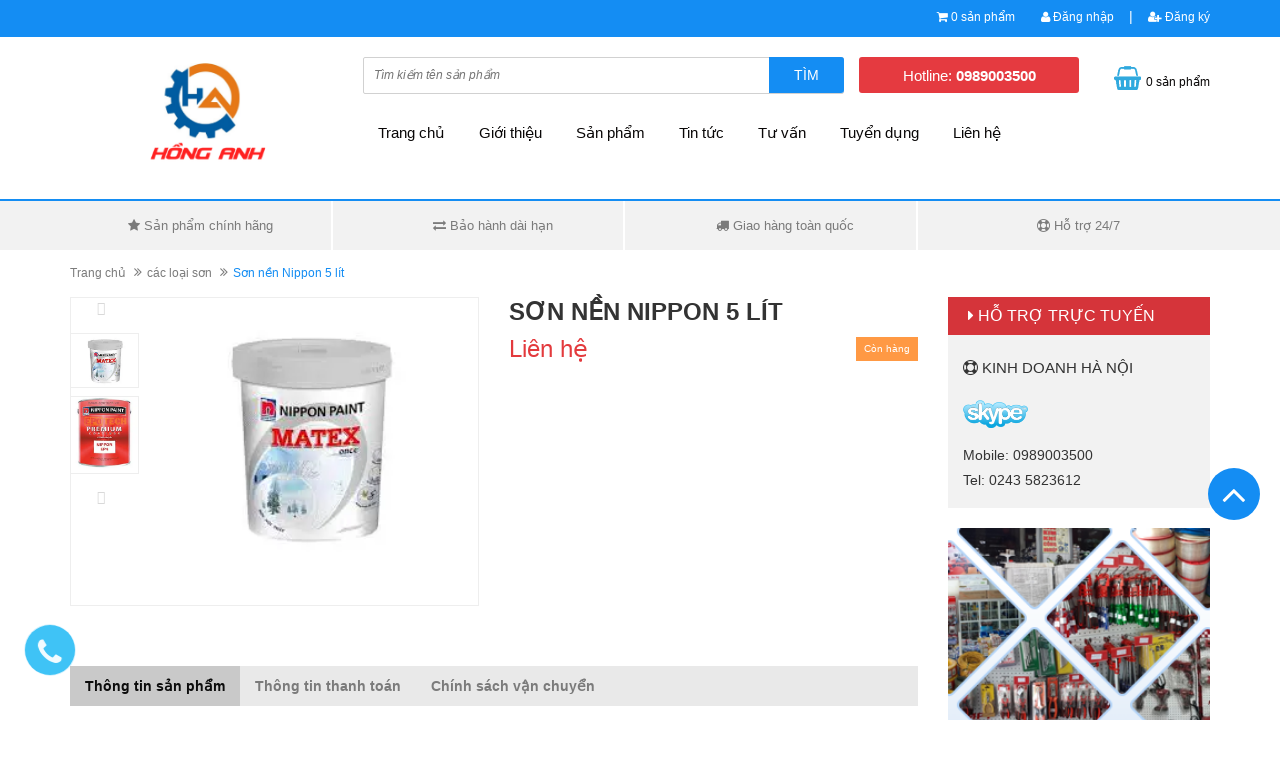

--- FILE ---
content_type: text/html; charset=utf-8
request_url: https://thietbicongnghiephonganh.com/son-nen-nippon-5-lit
body_size: 12533
content:
<!DOCTYPE html>
<html lang="vi">
	<head>
		<meta charset="UTF-8" />
		<meta http-equiv="x-ua-compatible" content="ie=edge">
		<meta name="viewport" content="width=device-width, initial-scale=1, maximum-scale=1">
		<meta name="robots" content="noodp,index,follow" />
		<meta name="keywords" content="">
		<meta name='revisit-after' content='1 days' />
		<title>Sơn nền Nippon 5 lít  Công ty Hồng Anh</title>
		
		<meta name="description" content="">
		

		<link rel="canonical" href="https://thietbicongnghiephonganh.com/son-nen-nippon-5-lit">
		<link rel="icon" href="//bizweb.dktcdn.net/100/305/739/themes/650709/assets/favicon.png?1637035444959" type="image/x-icon" />

		
<meta property="og:type" content="product">
<meta property="og:title" content="Sơn nền Nippon 5 l&#237;t">

<meta property="og:image" content="http://bizweb.dktcdn.net/thumb/grande/100/305/739/products/sonnen.jpg?v=1526289697740">
<meta property="og:image:secure_url" content="https://bizweb.dktcdn.net/thumb/grande/100/305/739/products/sonnen.jpg?v=1526289697740">

<meta property="og:image" content="http://bizweb.dktcdn.net/thumb/grande/100/305/739/products/sonnen1.jpg?v=1526289698033">
<meta property="og:image:secure_url" content="https://bizweb.dktcdn.net/thumb/grande/100/305/739/products/sonnen1.jpg?v=1526289698033">

<meta property="og:price:amount" content="0₫">
<meta property="og:price:currency" content="VND">


<meta property="og:description" content="">

<meta property="og:url" content="https://thietbicongnghiephonganh.com/son-nen-nippon-5-lit">
<meta property="og:site_name" content="Công ty Hồng Anh">
<meta property="og:type" content="website">
<meta property="og:title" content="Sơn nền Nippon 5 l&#237;t">
<meta property="og:image" content="http://bizweb.dktcdn.net/100/305/739/themes/650709/assets/logo.png?1637035444959">
<meta property="og:image:secure_url" content="https://bizweb.dktcdn.net/100/305/739/themes/650709/assets/logo.png?1637035444959">

		<script src="//bizweb.dktcdn.net/100/305/739/themes/650709/assets/jquery-1.11.3.min.js?1637035444959" type="text/javascript"></script>
		<script src="//bizweb.dktcdn.net/100/305/739/themes/650709/assets/bootstrap.min.js?1637035444959" type="text/javascript"></script>
		<script src="//bizweb.dktcdn.net/100/305/739/themes/650709/assets/owl.carousel.min.js?1637035444959" type="text/javascript"></script>
		<script src="//bizweb.dktcdn.net/100/305/739/themes/650709/assets/jquery.mmenu.all.min.js?1637035444959" type="text/javascript"></script>
		<script src="//bizweb.dktcdn.net/100/305/739/themes/650709/assets/jquery.fancybox.pack.js?1637035444959" type="text/javascript"></script>
		<script src="//bizweb.dktcdn.net/100/305/739/themes/650709/assets/jquery.magnific-popup.min.js?1637035444959" type="text/javascript"></script>
		<script src="//bizweb.dktcdn.net/100/305/739/themes/650709/assets/jgrowl.js?1637035444959" type="text/javascript"></script>
		<script src="//bizweb.dktcdn.net/assets/themes_support/api.jquery.js" type="text/javascript"></script>

		
		<script src="//bizweb.dktcdn.net/100/305/739/themes/650709/assets/jquery.flexslider-min.js?1637035444959" type="text/javascript"></script>
		<script src="//bizweb.dktcdn.net/100/305/739/themes/650709/assets/jquery.elevatezoom.js?1637035444959" type="text/javascript"></script>
		<script src="//bizweb.dktcdn.net/assets/themes_support/option-selectors.js" type="text/javascript"></script>
		

		
		<script src="//bizweb.dktcdn.net/100/305/739/themes/650709/assets/cs.scripts.js?1637035444959" type="text/javascript"></script>
		<script src="//bizweb.dktcdn.net/100/305/739/themes/650709/assets/main.js?1637035444959" type="text/javascript"></script>
		
		
		<link href="//bizweb.dktcdn.net/100/305/739/themes/650709/assets/bootstrap.min.css?1637035444959" rel="stylesheet" type="text/css" media="all" />
		<link href="//bizweb.dktcdn.net/100/305/739/themes/650709/assets/owl.carousel.css?1637035444959" rel="stylesheet" type="text/css" media="all" />
		<link href="//bizweb.dktcdn.net/100/305/739/themes/650709/assets/jquery.fancybox.css?1637035444959" rel="stylesheet" type="text/css" media="all" />
		<link href="//bizweb.dktcdn.net/100/305/739/themes/650709/assets/magnific-popup.css?1637035444959" rel="stylesheet" type="text/css" media="all" />
		<link href="//bizweb.dktcdn.net/100/305/739/themes/650709/assets/jgrowl.css?1637035444959" rel="stylesheet" type="text/css" media="all" />
		<link href="//bizweb.dktcdn.net/100/305/739/themes/650709/assets/jquery.mmenu.all.css?1637035444959" rel="stylesheet" type="text/css" media="all" />
		<link rel="stylesheet" href="//maxcdn.bootstrapcdn.com/font-awesome/4.4.0/css/font-awesome.min.css">
		<link href="//bizweb.dktcdn.net/100/305/739/themes/650709/assets/style.css?1637035444959" rel="stylesheet" type="text/css" media="all" />
		<link href="//bizweb.dktcdn.net/100/305/739/themes/650709/assets/responsive.css?1637035444959" rel="stylesheet" type="text/css" media="all" />
		<link href='//fonts.googleapis.com/css?family=Roboto:400,300,500,700&subset=latin,vietnamese' rel='stylesheet' type='text/css'>
		<script>
	var Bizweb = Bizweb || {};
	Bizweb.store = 'congtyhonganh.mysapo.net';
	Bizweb.id = 305739;
	Bizweb.theme = {"id":650709,"name":"Ateck","role":"main"};
	Bizweb.template = 'product';
	if(!Bizweb.fbEventId)  Bizweb.fbEventId = 'xxxxxxxx-xxxx-4xxx-yxxx-xxxxxxxxxxxx'.replace(/[xy]/g, function (c) {
	var r = Math.random() * 16 | 0, v = c == 'x' ? r : (r & 0x3 | 0x8);
				return v.toString(16);
			});		
</script>
<script>
	(function () {
		function asyncLoad() {
			var urls = [];
			for (var i = 0; i < urls.length; i++) {
				var s = document.createElement('script');
				s.type = 'text/javascript';
				s.async = true;
				s.src = urls[i];
				var x = document.getElementsByTagName('script')[0];
				x.parentNode.insertBefore(s, x);
			}
		};
		window.attachEvent ? window.attachEvent('onload', asyncLoad) : window.addEventListener('load', asyncLoad, false);
	})();
</script>


<script>
	window.BizwebAnalytics = window.BizwebAnalytics || {};
	window.BizwebAnalytics.meta = window.BizwebAnalytics.meta || {};
	window.BizwebAnalytics.meta.currency = 'VND';
	window.BizwebAnalytics.tracking_url = '/s';

	var meta = {};
	
	meta.product = {"id": 11681887, "vendor": "", "name": "Sơn nền Nippon 5 lít",
	"type": "", "price": 0 };
	
	
	for (var attr in meta) {
	window.BizwebAnalytics.meta[attr] = meta[attr];
	}
</script>

	
		<script src="/dist/js/stats.min.js?v=96f2ff2"></script>
	








<!-- Google One Tap -->
<script type="text/javascript">
	(function () {
		var iframe;
		if(window.innerWidth <= 800){
			setTimeout(init, 10000);
		} else {
			document.addEventListener('DOMContentLoaded', init);
		}
		function init() {
			if (document.cookie.indexOf('one-click-social-login-google-one-tap-shown') >= 0) {
                return;
            }
			iframe = document.createElement('iframe');
			iframe.id = "iframe-google-one-tap";
			iframe.src = 'https://store.mysapo.net/account/GoogleOneTap';
			iframe.setAttribute('allowtransparency', 'true');
			iframe.setAttribute('allow', 'identity-credentials-get');
			iframe.frameBorder = 0;
			iframe.height = '385px';
			window.addEventListener('message', handlePostMessage, false);
			document.body.appendChild(iframe); 
		}
		function handlePostMessage(e) {
			var eventName = e.data[0];
			var data = e.data[1];
			switch (eventName) {
				case 'setHeight':
					iframe.height = data;
					break;
				case 'setTop':
					if ((window.innerWidth <= 800)) {
						iframe.style = "z-index: 9999999; position: fixed; bottom: 0px; right: 0px;";
						iframe.width = '100%';
					}
					else {
						iframe.style = "z-index: 9999999; position: fixed; top: 0px; right: 0px;";
						iframe.width = '391px';
					}
					break;
				case 'setRedirect':
					location.href = data.url + '&ReturnUrl=' + location.href;
					break;
				case 'markClosedOneTap':
					var date = new Date();
					date.setTime(date.getTime() + (1*24*60*60*1000));
					document.cookie = "one-click-social-login-google-one-tap-shown=1; expires=" + date.toUTCString() + "; path=/";
					break;
			}
		}
	}())
</script>
<!-- End Google One Tap -->





		<link rel="stylesheet" href="//bizweb.dktcdn.net/100/305/739/themes/650709/assets/bizweb-cff-quick-view.css?1637035444959">
<link rel="stylesheet" href="//bizweb.dktcdn.net/100/305/739/themes/650709/assets/bizweb-cff-jquery.fancybox.css?1637035444959">
</head>

	<body ontouchstart="">
		<div class="bg_mmenu">
			<div class="page">
				<header class="header">
	<div class="header-top">
		<div class="container">
			<div class="row">
				<div class="col-md-12 col-sm-12 col-xs-12">
					<ul class="header-top-right">
						<li class="box-n"><i class="fa fa-shopping-cart"></i> <a href="/cart" class="cart-icon"><b>0</b> sản phẩm</a></li>
						
						<li class="box-n"><a href="/account/login"><i class="fa fa-user"></i> Đăng nhập</a></li> <p>|</p>
						<li class="box-n"><a href="/account/register"><i class="fa fa-user-plus"></i> Đăng ký</a></li>

						
					</ul>
				</div>
			</div>
		</div>
	</div>
	<div class="header-content">
		<div class="container">
			<div class="row">
				<div class="col-md-3 col-sm-4 col-xs-12">
					<a href="/" class="header-logo">
						<img src="//bizweb.dktcdn.net/100/305/739/themes/650709/assets/logo.png?1637035444959" alt="Công ty Hồng Anh">
					</a>
				</div>
				<div class="col-md-9 col-sm-8 col-xs-12">
					<div class="header-content-right">
						<div class="row">
							<div class="col-md-7 col-sm-12 col-xs-12">
								<div class="header-search">
									<form action="/search" method="get" id="header-search">
										<input type="text" id="header-search-input" placeholder="Tìm kiếm tên sản phẩm" value="" name="query">
										<button id="header-search-btn" type="submit"><span>Tìm</span></button>
									</form>
								</div>
								<div class="hidden-lg hidden-md col-sm-2 col-xs-2">
									<div class="header-menu-btn">
										<a href="#menu"><span class="fa fa-bars fa-2x"></span></a>
									</div>
								</div>
							</div>
							<div class="col-md-3 col-sm-6 col-xs-6 no-padding">
								<div class="header-hotline">
									Hotline: <strong>0989003500</strong>
								</div>
							</div>
							<div class="col-md-2 col-sm-4 col-xs-4">
								<div class="header-cart">
									<a href="/cart" class="cart-icon"><b>0</b> sản phẩm</a>
								</div>
							</div>

						</div>
					</div>
					<div class="main-nav hidden-sm hidden-xs">
						<div class="main-nav-content">
							<ul>
								
								
								<li class="">
									<a href="/">Trang chủ</a>
								</li>
								
								
								
								<li class="">
									<a href="/gioi-thieu">Giới thiệu</a>
								</li>
								
								
								
								<li class="">
									<a href="/collections/all">Sản phẩm</a>
									<ul class="submenu">
										
										
										<li class="menu-sub-item">
											<a href="/thiet-bi-va-vat-tu-dien" class="menu-sub-link">Thiết bị và vật tư điện</a>
											<ul>
												
												<li class="">
													<a href="/day-dien">Dây điện</a>
												</li>
												
												<li class="">
													<a href="/bong-dien">Bóng điện</a>
												</li>
												
												<li class="">
													<a href="/mat-o-phich-cam">Mặt, ổ, phích cắm</a>
												</li>
												
												<li class="">
													<a href="/dau-cot-dien">Đầu cốt điện</a>
												</li>
												
											</ul>
										</li>
										
										
										
										<li class="menu-sub-item">
											<a href="/thiet-bi-va-vat-tu-nuoc" class="menu-sub-link">Thiết bị và vật tư nước</a>
											<ul>
												
												<li class="">
													<a href="/sen-voi-thiet-bi-phong-tam-ve-sinh">Sen, vòi, thiết bị phòng tắm, vệ sinh</a>
												</li>
												
											</ul>
										</li>
										
										
										
										<li class="menu-sub-item">
											<a href="/dung-cu-cam-tay" class="menu-sub-link">Dụng cụ cầm tay</a>
											<ul>
												
											</ul>
										</li>
										
										
										
										<li class="menu-sub-item">
											<a href="/kim-khi" class="menu-sub-link">Kim khí</a>
											<ul>
												
												<li class="">
													<a href="/ban-le">Bản lề</a>
												</li>
												
											</ul>
										</li>
										
										
										
										<li class="menu-sub-item">
											<a href="/bao-ho-lao-dong" class="menu-sub-link">Bảo hộ lao động</a>
											<ul>
												
											</ul>
										</li>
										
										
										
										<li class="menu-sub-item">
											<a href="/phu-kien-khi-nen" class="menu-sub-link">Phụ kiện khí nén</a>
											<ul>
												
											</ul>
										</li>
										
										
										
										<li class="menu-sub-item">
											<a href="/thiet-bi-va-vat-tu-khac" class="menu-sub-link">Thiết bị và vật tư khác</a>
											<ul>
												
												<li class="">
													<a href="/day-thit-nhua">Dây thít nhựa</a>
												</li>
												
												<li class="">
													<a href="/banh-xe">Bánh xe</a>
												</li>
												
												<li class="">
													<a href="/cac-loai-keo-silicol-502-dog">Các loại keo (Silicol, 502, dog...)</a>
												</li>
												
												<li class="">
													<a href="/giay-giap-da-cat-mai">Giấy giáp, đá cắt, mài</a>
												</li>
												
											</ul>
										</li>
										
										
										
										<li class="">
											<a href="/kinh-mu-bao-ho">Kính mũ bảo hộ</a>
										</li>
										
										
									</ul>
								</li>
								
								
								
								<li class="">
									<a href="/tin-tuc">Tin tức</a>
								</li>
								
								
								
								<li class="">
									<a href="/tu-van">Tư vấn</a>
								</li>
								
								
								
								<li class="">
									<a href="/tuyen-dung">Tuyển dụng</a>
								</li>
								
								
								
								<li class="">
									<a href="/lien-he">Liên hệ</a>
								</li>
								
								
							</ul>
						</div>
					</div>
				</div>
			</div>
		</div>
	</div>
</header>


<section class="policy hidden-xs">
	<div class="container">
		<div class="row">
			<div class="col-md-3 col-sm-6">
				<div class="policy-col">
					<p><i class="fa fa-star"></i> Sản phẩm chính hãng</p>	
				</div>
			</div>
			<div class="col-md-3 col-sm-6">
				<div class="policy-col exchange">
					<p><i class="fa fa-exchange"></i> Bảo hành dài hạn</p>	
				</div>
			</div>
			<div class="col-md-3 col-sm-6">
				<div class="policy-col">
					<p><i class="fa fa-truck"></i> Giao hàng toàn quốc</p>	
				</div>
			</div>
			<div class="col-md-3 col-sm-6">
				<div class="policy-col last">
					<p><i class="fa fa-life-ring"></i> Hỗ trợ 24/7</p>	
				</div>
			</div>
		</div>
	</div>
</section>
<!-- End Main Service -->

<div class="hidden">
	<nav id="menu">
		<ul class="menu__list">
			
			
			<li class="">
				<a href="/">Trang chủ</a>
			</li>
			
			
			
			<li class="">
				<a href="/gioi-thieu">Giới thiệu</a>
			</li>
			
			
			
			<li class="menu__item">
				<a href="/collections/all">Sản phẩm</a>
				<ul class="">
					
					
					<li class="menu-sub__item">
						<a href="/thiet-bi-va-vat-tu-dien" class="menu-sub__link">Thiết bị và vật tư điện</a>
						<ul>
							
							<li class="">
								<a href="/day-dien">Dây điện</a>
							</li>
							
							<li class="">
								<a href="/bong-dien">Bóng điện</a>
							</li>
							
							<li class="">
								<a href="/mat-o-phich-cam">Mặt, ổ, phích cắm</a>
							</li>
							
							<li class="">
								<a href="/dau-cot-dien">Đầu cốt điện</a>
							</li>
							
						</ul>
					</li>
					
					
					
					<li class="menu-sub__item">
						<a href="/thiet-bi-va-vat-tu-nuoc" class="menu-sub__link">Thiết bị và vật tư nước</a>
						<ul>
							
							<li class="">
								<a href="/sen-voi-thiet-bi-phong-tam-ve-sinh">Sen, vòi, thiết bị phòng tắm, vệ sinh</a>
							</li>
							
						</ul>
					</li>
					
					
					
					<li class="menu-sub__item">
						<a href="/dung-cu-cam-tay" class="menu-sub__link">Dụng cụ cầm tay</a>
						<ul>
							
						</ul>
					</li>
					
					
					
					<li class="menu-sub__item">
						<a href="/kim-khi" class="menu-sub__link">Kim khí</a>
						<ul>
							
							<li class="">
								<a href="/ban-le">Bản lề</a>
							</li>
							
						</ul>
					</li>
					
					
					
					<li class="menu-sub__item">
						<a href="/bao-ho-lao-dong" class="menu-sub__link">Bảo hộ lao động</a>
						<ul>
							
						</ul>
					</li>
					
					
					
					<li class="menu-sub__item">
						<a href="/phu-kien-khi-nen" class="menu-sub__link">Phụ kiện khí nén</a>
						<ul>
							
						</ul>
					</li>
					
					
					
					<li class="menu-sub__item">
						<a href="/thiet-bi-va-vat-tu-khac" class="menu-sub__link">Thiết bị và vật tư khác</a>
						<ul>
							
							<li class="">
								<a href="/day-thit-nhua">Dây thít nhựa</a>
							</li>
							
							<li class="">
								<a href="/banh-xe">Bánh xe</a>
							</li>
							
							<li class="">
								<a href="/cac-loai-keo-silicol-502-dog">Các loại keo (Silicol, 502, dog...)</a>
							</li>
							
							<li class="">
								<a href="/giay-giap-da-cat-mai">Giấy giáp, đá cắt, mài</a>
							</li>
							
						</ul>
					</li>
					
					
					
					<li class="">
						<a href="/kinh-mu-bao-ho">Kính mũ bảo hộ</a>
					</li>
					
					
				</ul>
			</li>
			
			
			
			<li class="">
				<a href="/tin-tuc">Tin tức</a>
			</li>
			
			
			
			<li class="">
				<a href="/tu-van">Tư vấn</a>
			</li>
			
			
			
			<li class="">
				<a href="/tuyen-dung">Tuyển dụng</a>
			</li>
			
			
			
			<li class="">
				<a href="/lien-he">Liên hệ</a>
			</li>
			
			
		</ul>
	</nav>
</div>
<div id="add_succes" style="display:none;">
	<p><i class="fa fa-check fa-2x"></i>Thêm sản phẩm thành công</p>
</div>
<script>
	Bizweb.getCart(loadCart);
	function loadCart(cart) {
		var html = "";
		for (i = 0; i < cart.items.length; i++) {
			html += "<li>";
			html += "<a class='cm-image' href='" + cart.items[i].url + "' title='" + cart.items[i].name + "'><img alt='" + cart.items[i].name + "' src='" + cart.items[i].image + "' width='80'></a>";
			html += "<p class='cm-name'><a href='" + cart.items[i].url + "' title='" + cart.items[i].name + "'>" + cart.items[i].name + "</a></p>";
			html += "<p class='cm-price'>" + Bizweb.formatMoney(cart.items[i].price, '{{amount_no_decimals_with_comma_separator}}₫') + "<span href='javascript:void(0);' class='pull-right fa fa-remove' title='Loại bỏ SP' onclick='Bizweb.removeItem(" + cart.items[i].variant_id + " , removeCart)'></span></p>";
			html += "</li>";
		}
		$(".cart-icon").html(cart.item_count + " sản phẩm");
		$(".cart-mini ul").html(html);
		$(".cart-mini-total-money").html("Tổng tiền: " + Bizweb.formatMoney(cart.total_price, '{{amount_no_decimals_with_comma_separator}}₫'));
	}
	function removeCart(cart) {
		Bizweb.getCart(loadCart);
	}
	function cartItem(addItem) {
		$("#add_succes").fancybox({
			minWidth: 250,
			minHeight: 50,
			afterShow: function(){
				setTimeout( function() {$.fancybox.close(); },3000);
			},
			afterClose: function(){
				clearTimeout( );
			}
		});

		$("#add_succes").trigger('click');
		Bizweb.getCart(loadCart);
	}
</script>
				<!-- Main Breadcrumb -->
<div class="main-breadcrumb">
	<div class="container">
		<div class="row">
			<div class="col-lg-12">
				<ol class="breadcrumb">
					<li><a href="/">Trang chủ</a></li>
					
					<li><a href="/cac-loai-son">các loại sơn</a></li>
					
					<li class="active">Sơn nền Nippon 5 lít</li>
				</ol>
			</div>
		</div>
	</div>
</div>
<!-- End Main Breadcrumb -->
<!-- Main Content -->
<div class="main-content">
	<div class="container">
		<div class="row">
			<div class="col-md-9">
				<div class="pd-top">
					<div class="row">
						<div itemscope itemtype="http://schema.org/Product"></div>
						<meta itemprop="url" content="//thietbicongnghiephonganh.com/son-nen-nippon-5-lit">
						<meta itemprop="image" content="//bizweb.dktcdn.net/thumb/grande/100/305/739/products/sonnen.jpg?v=1526289697740">
						<meta itemprop="shop-currency" content="VND">
						<div class="col-md-6">
							<div class="prod-image clearfix">
								<div class="col-md-2 col-sm-2 hidden-xs no-padding">
									<div id="gallery_01">
										<ul class="slides">
											
											
											 
											
											<li>
												
												<a href="javascript:void(0)" data-image="https://bizweb.dktcdn.net/100/305/739/products/sonnen.jpg?v=1526289697740" data-zoom-image="https://bizweb.dktcdn.net/100/305/739/products/sonnen.jpg?v=1526289697740"><img id="img_02" src="https://bizweb.dktcdn.net/100/305/739/products/sonnen.jpg?v=1526289697740" alt="Sơn nền Nippon 5 lít" class="img-responsive"/> </a>
												
											
											
											 
											
												<a href="javascript:void(0)" data-image="https://bizweb.dktcdn.net/100/305/739/products/sonnen1.jpg?v=1526289698033" data-zoom-image="https://bizweb.dktcdn.net/100/305/739/products/sonnen1.jpg?v=1526289698033"><img id="img_02" src="https://bizweb.dktcdn.net/100/305/739/products/sonnen1.jpg?v=1526289698033" alt="Sơn nền Nippon 5 lít" class="img-responsive"/> </a>
												
											</li>
											
											
										</ul>
									</div>
								</div>
								<div class="col-md-10 col-sm-10 col-xs-12">
									
									<img id="img_01" class="img-responsive" alt="Sơn nền Nippon 5 lít" src="//bizweb.dktcdn.net/100/305/739/products/sonnen.jpg?v=1526289697740" data-zoom-image="//bizweb.dktcdn.net/100/305/739/products/sonnen.jpg?v=1526289697740"/>
								</div>

							</div>
						</div>
						<div class="col-md-6">
							
							

							
							
							
							
							<h1 itemprop="name" class="pd-name">Sơn nền Nippon 5 lít</h1>
							<div class="prod-price clearfix">

								
								
								<span class="price prod-price">Liên hệ</span>
								
								
								
								<span class="availability in-stock pull-right">Còn hàng</span>
								
							</div>
							<div class="share">
								<script type="text/javascript">var switchTo5x=true;</script>
								<script type="text/javascript" src="https://ws.sharethis.com/button/buttons.js"></script>
								<script type="text/javascript">stLight.options({publisher: "f3321494-60e6-40ec-85c9-fa5a42c66992", doNotHash: false, doNotCopy: false, hashAddressBar: false});</script>
								<span class='st_fbsend_hcount' displayText='Facebook Send'></span>
								<span class='st_fblike_hcount' displayText='Facebook Like'></span>
								<span class='st_fbrec_hcount' displayText='Facebook Recommend'></span>
								<span class='st_plusone_hcount' displayText='Google +1'></span>
							</div>
							<div class="pd-description-mini"></div>  
							<div class="pd-form">
								<form action="/cart/add" method="POST">
									<select id="product-select" name="variantId">
										
										<option Lỗi liquid: Không tìm thấy toán tử roduct value="18524155">Default Title - 0₫</option>
										
									</select>
									
									<div class="btn-call hidden-md hidden-lg hidden-sm"><a class="tel:0989003500">0989003500</a></div>

								</form>
								<div class="md-discount-box-inform" id="md-discount-box-inform"></div>
							</div>
						</div>
					</div>
				</div>
				<div class="pd-bottom">
					<div class="row">
						<div class="col-md-12">
							<div>
								<!-- Nav tabs -->
								<ul class="nav nav-tabs pd-nav">

									<li role="presentation" class="active"><a href="#pd-thong-tin" aria-controls="pd-thong-tin" role="tab" data-toggle="tab">Thông tin sản phẩm</a></li>
									
									<li role="presentation"><a href="#pd-dac-diem" aria-controls="pd-dac-diem" role="tab" data-toggle="tab">Thông tin thanh toán</a></li>
									
									
									<li role="presentation"><a href="#pd-danh-gia" aria-controls="pd-danh-gia" role="tab" data-toggle="tab">Chính sách vận chuyển</a></li>
									
								</ul>

								<!-- Tab panes -->
								<div class="tab-content">
									<div role="tabpanel" class="tab-pane active" id="pd-thong-tin">
										
									</div>
									
									<div role="tabpanel" class="tab-pane" id="pd-dac-diem">
										Bước 1: Truy cập website và lựa chọn sản phẩm cần mua để mua hàng<br/ ><br/ >
Bước 2: Click và sản phẩm muốn mua, màn hình hiển thị ra pop up với các lựa chọn sau<br/ >
Nếu bạn muốn tiếp tục mua hàng: Bấm vào phần tiếp tục mua hàng để lựa chọn thêm sản phẩm vào giỏ hàng<br/ >
Nếu bạn muốn xem giỏ hàng để cập nhật sản phẩm: Bấm vào xem giỏ hàng<br/ >
Nếu bạn muốn đặt hàng và thanh toán cho sản phẩm này vui lòng bấm vào: Đặt hàng và thanh toán<br/ ><br/ >
Bước 3: Lựa chọn thông tin tài khoản thanh toán<br/ >
Nếu bạn đã có tài khoản vui lòng nhập thông tin tên đăng nhập là email và mật khẩu vào mục đã có tài khoản trên hệ thống<br/ >
Nếu bạn chưa có tài khoản và muốn đăng ký tài khoản vui lòng điền các thông tin cá nhân để tiếp tục đăng ký tài khoản. Khi có tài khoản bạn sẽ dễ dàng theo dõi được đơn hàng của mình<br/ >
Nếu bạn muốn mua hàng mà không cần tài khoản vui lòng nhấp chuột vào mục đặt hàng không cần tài khoản<br/ ><br/ >
Bước 4: Điền các thông tin của bạn để nhận đơn hàng, lựa chọn hình thức thanh toán và vận chuyển cho đơn hàng của mình<br/ ><br/ >
Bước 5: Xem lại thông tin đặt hàng, điền chú thích và gửi đơn hàng<br/ >
Sau khi nhận được đơn hàng bạn gửi chúng tôi sẽ liên hệ bằng cách gọi điện lại để xác nhận lại đơn hàng và địa chỉ của bạn.<br/ >
Trân trọng cảm ơn.
									</div>
									
									
									<div role="tabpanel" class="tab-pane" id="pd-danh-gia">
										Với mong muốn mang lại sự hài lòng cho quý khách khi mua hàng, chúng tôi có những quy định trong vận chuyển, nhằm đảm bảo rằng những sản phẩm quý khách mua là sản phẩm mà vừa ý nhất.<br/ ><br/ >
1. Chúng tôi sẽ được thực hiện và chuyển phát dựa trên mẫu khách hàng đã chọn. Trường hợp không có đúng sản phẩm Quý khách yêu cầu chúng tôi sẽ gọi điện xác nhận gửi sản phẩm tương tự thay thế.<br/ ><br/ >
2. Thời gian chuyển phát tiêu chuẩn cho một đơn hàng là 12 giờ kể từ lúc đặt hàng. Chuyển phát sản phẩm đến các khu vực nội thành thành phố trên toàn quốc từ 4 giờ kể từ khi nhận hàng, chuyển phát ngay trong ngày đến các vùng lân cận (bán kính từ 10km – 50km).<br/ ><br/ >
3. Các đơn hàng gửi đi quốc tế: không đảm bảo thời gian được chính xác như yêu cầu, không đảm bảo thời gian nếu thời điểm chuyển phát trùng với các ngày lễ, tết và chủ nhật tại khu vực nơi đến.<br/ ><br/ >
4. Trường hợp không liên lạc được với người nhận, người nhận đi vắng:<br/ >
- Nếu chưa rõ địa chỉ chúng tôi sẽ lưu lại trong vòng 6 tiếng và liên lạc lại với người nhận, trong trường hợp ko liên lạc được đơn hàng sẽ bị hủy và không được hoàn lại thanh toán.<br/ >
- Nếu địa chỉ là công ty, văn phòng, nhà ở… Chúng tôi sẽ gửi đồng nghiệp, người thân nhận hộ và ký xác nhận<br/ >
- Để tại một nơi an toàn người nhận dễ nhận thấy tại nhà, văn phòng, công ty… Trường hợp này không có ký nhận.<br/ >
5. Trường hợp người nhận không nhận đơn hàng:<br/ >
- Chúng tôi sẽ hủy bỏ đơn hàng. Trường hợp này sẽ không được hoàn trả thanh toán.<br/ ><br/ >
6. Trường hợp không đúng địa chỉ, thay đổi địa chỉ:<br/ >
- Không đúng địa chỉ: trường hợp sai địa chỉ chúng tôi sẽ lưu lại 6 tiếng và liên lạc với người gửi và người nhận để thỏa thuận về địa điểm, thời gian, nếu địa chỉ mới không quá 3km sẽ phát miễn phí. Trường hợp địa chỉ mới xa hơn 3km sẽ tính thêm phí theo quy định chuyển phát.<br/ ><br/ >
7. Trường hợp không tồn tại người nhận tại địa chỉ yêu cầu: đơn hàng sẽ được hủy và không được hoàn lại thanh toán.<br/ ><br/ >
8. Chúng tôi không vận chuyển sản phẩm đến các địa chỉ trên tàu hỏa, máy bay, tàu thủy, khu vực nguy hiểm, các khu vực cấm…

									</div>
									
								</div>
							</div>
						</div>
					</div>
				</div>
				<div class="pd-tags">
					<i class="fa fa-tags"></i> <b>Tags:</b>
					

				</div>
			</div>
			<div class="col-md-3">
	
	<div class="sidebar-hotline block">
		<h2 class="hotline-heading"><i class="fa fa-caret-right"></i> Hỗ trợ trực tuyến</h2>
		<div class="hotline-content">
			<div class="hotline-item">
				<h4><i class="fa fa-life-ring"></i> Kinh doanh Hà Nội</h4>
				<div class="hot_sup">
					<a href="skype:">
						<img src="//bizweb.dktcdn.net/100/305/739/themes/650709/assets/skype.png?1637035444959" width="65"/>
					</a>
				</div>
				<p>Mobile: 0989003500</p>
				<p>Tel: 0243 5823612</p>
			</div>
			
		</div>
	</div>
	
	<div class="blog-banner block">
		<a href="#"><img src="//bizweb.dktcdn.net/100/305/739/themes/650709/assets/banner-blog.png?1637035444959" /></a>
	</div>
	
	<div class="blog-new block">
		<h2 class="blog-heading"><i class="fa fa-caret-right"></i> Có thể bạn quan tâm</h2>
		<div class="blog-new-content">
			
			<div class="blog-new-name">
				<a href="/10-vat-dung-gia-dinh-vua-doc-dao-vua-can-thiet-cho-ngoi-nha-cua-ban">10 vật dụng gia đình vừa độc đáo vừa cần thiết cho ngôi nhà của bạn.</a>
				<p class="blog-info">ĐINH THỊ HƯỜNG | 17/ 04/ 2018</p>
			</div>
			
			<div class="blog-new-name">
				<a href="/cac-dung-cu-can-thiet-trong-gia-dinh">Các Dụng Cụ Cần Thiết Trong Gia Đình.</a>
				<p class="blog-info">ĐINH THỊ HƯỜNG | 17/ 04/ 2018</p>
			</div>
			
			<div class="blog-new-name">
				<a href="/cac-dung-cu-cam-tay-can-thiet-trong-gia-dinh">Các dụng cụ cầm tay cần thiết trong gia đình</a>
				<p class="blog-info">ĐINH THỊ HƯỜNG | 17/ 04/ 2018</p>
			</div>
			
		</div>
	</div>
	
</div>
		</div>
	</div>
</div>
<section class="main-related">
	<div class="container">
		<div class="row">
			<div class="col-md-12">
				<div class="related-title clearfix">
					<h3><i class="fa fa-caret-right"></i> Sản phẩm cùng loại</h3>
				</div>
				<div class="related-content" id="product-related">
					
					
					<div class="item">
						






<div class="product-item">
	<div class="pro-image">
		
		<a href="/choi-son">
			<img src="//bizweb.dktcdn.net/thumb/medium/100/305/739/products/choison.jpg?v=1526290720247" alt="Chổi sơn" class="img-responsive">
		</a>
	</div>
	<div class="pro-content">
		<h4 class="pro-name">
			<a href="/choi-son">Chổi sơn</a>
		</h4>
		<div class="pro-price">
			
			<p class="price-new">Liên hệ</p>
			
		</div>
		<div class="link-detail"><span><a href="/choi-son">Chi tiết</a></span></div>
	</div>
</div>
					</div>
					
					<div class="item">
						






<div class="product-item">
	<div class="pro-image">
		
		<a href="/lan-son">
			<img src="//bizweb.dktcdn.net/thumb/medium/100/305/739/products/l-n-s-n.jpg?v=1526290665530" alt="Lăn sơn" class="img-responsive">
		</a>
	</div>
	<div class="pro-content">
		<h4 class="pro-name">
			<a href="/lan-son">Lăn sơn</a>
		</h4>
		<div class="pro-price">
			
			<p class="price-new">Liên hệ</p>
			
		</div>
		<div class="link-detail"><span><a href="/lan-son">Chi tiết</a></span></div>
	</div>
</div>
					</div>
					
					<div class="item">
						






<div class="product-item">
	<div class="pro-image">
		
		<a href="/son-dau-thai-lan">
			<img src="//bizweb.dktcdn.net/thumb/medium/100/305/739/products/sondau.jpg?v=1526290451507" alt="Sơn dầu Thái Lan" class="img-responsive">
		</a>
	</div>
	<div class="pro-content">
		<h4 class="pro-name">
			<a href="/son-dau-thai-lan">Sơn dầu Thái Lan</a>
		</h4>
		<div class="pro-price">
			
			<p class="price-new">Liên hệ</p>
			
		</div>
		<div class="link-detail"><span><a href="/son-dau-thai-lan">Chi tiết</a></span></div>
	</div>
</div>
					</div>
					
					<div class="item">
						






<div class="product-item">
	<div class="pro-image">
		
		<a href="/son-tuong-matex-18l">
			<img src="//bizweb.dktcdn.net/thumb/medium/100/305/739/products/sonma.jpg?v=1526290297847" alt="Sơn tường Matex 18L" class="img-responsive">
		</a>
	</div>
	<div class="pro-content">
		<h4 class="pro-name">
			<a href="/son-tuong-matex-18l">Sơn tường Matex 18L</a>
		</h4>
		<div class="pro-price">
			
			<p class="price-new">Liên hệ</p>
			
		</div>
		<div class="link-detail"><span><a href="/son-tuong-matex-18l">Chi tiết</a></span></div>
	</div>
</div>
					</div>
					
					<div class="item">
						






<div class="product-item">
	<div class="pro-image">
		
		<a href="/son-nen-eboxy">
			<img src="//bizweb.dktcdn.net/thumb/medium/100/305/739/products/sonnen2.jpg?v=1526290211020" alt="Sơn nền EBOXY" class="img-responsive">
		</a>
	</div>
	<div class="pro-content">
		<h4 class="pro-name">
			<a href="/son-nen-eboxy">Sơn nền EBOXY</a>
		</h4>
		<div class="pro-price">
			
			<p class="price-new">Liên hệ</p>
			
		</div>
		<div class="link-detail"><span><a href="/son-nen-eboxy">Chi tiết</a></span></div>
	</div>
</div>
					</div>
					
					<div class="item">
						






<div class="product-item">
	<div class="pro-image">
		
		<a href="/binh-phun-son-mpt-mag71s-ma-sp001649">
			<img src="//bizweb.dktcdn.net/thumb/medium/100/305/739/products/bihphung.jpg?v=1526290117007" alt="Bình phun sơn inox H85" class="img-responsive">
		</a>
	</div>
	<div class="pro-content">
		<h4 class="pro-name">
			<a href="/binh-phun-son-mpt-mag71s-ma-sp001649">Bình phun sơn inox H85</a>
		</h4>
		<div class="pro-price">
			
			<p class="price-new">200.000₫</p>
			<p class="price-old">
				<del>
					
				</del>
			</p>
			
		</div>
		<div class="link-detail"><span><a href="/binh-phun-son-mpt-mag71s-ma-sp001649">Chi tiết</a></span></div>
	</div>
</div>
					</div>
					
					<div class="item">
						






<div class="product-item">
	<div class="pro-image">
		
		<a href="/son-tuong-ngoai-that-super-matex-58g-1p">
			<img src="//bizweb.dktcdn.net/thumb/medium/100/305/739/products/son18.png?v=1526290042787" alt="Sơn tường ngoại thất super matex 58G-1P" class="img-responsive">
		</a>
	</div>
	<div class="pro-content">
		<h4 class="pro-name">
			<a href="/son-tuong-ngoai-that-super-matex-58g-1p">Sơn tường ngoại thất super matex 58G-1P</a>
		</h4>
		<div class="pro-price">
			
			<p class="price-new">Liên hệ</p>
			
		</div>
		<div class="link-detail"><span><a href="/son-tuong-ngoai-that-super-matex-58g-1p">Chi tiết</a></span></div>
	</div>
</div>
					</div>
					
					<div class="item">
						






<div class="product-item">
	<div class="pro-image">
		
		<a href="/son-nen-nippon-5-lit">
			<img src="//bizweb.dktcdn.net/thumb/medium/100/305/739/products/sonnen.jpg?v=1526289697740" alt="Sơn nền Nippon 5 lít" class="img-responsive">
		</a>
	</div>
	<div class="pro-content">
		<h4 class="pro-name">
			<a href="/son-nen-nippon-5-lit">Sơn nền Nippon 5 lít</a>
		</h4>
		<div class="pro-price">
			
			<p class="price-new">Liên hệ</p>
			
		</div>
		<div class="link-detail"><span><a href="/son-nen-nippon-5-lit">Chi tiết</a></span></div>
	</div>
</div>
					</div>
					
					<div class="item">
						






<div class="product-item">
	<div class="pro-image">
		
		<a href="/son-xit-atm-cac-mau">
			<img src="//bizweb.dktcdn.net/thumb/medium/100/305/739/products/s-nit.jpg?v=1526289564873" alt="Sơn xịt ATM (các màu)" class="img-responsive">
		</a>
	</div>
	<div class="pro-content">
		<h4 class="pro-name">
			<a href="/son-xit-atm-cac-mau">Sơn xịt ATM (các màu)</a>
		</h4>
		<div class="pro-price">
			
			<p class="price-new">Liên hệ</p>
			
		</div>
		<div class="link-detail"><span><a href="/son-xit-atm-cac-mau">Chi tiết</a></span></div>
	</div>
</div>
					</div>
					
					<div class="item">
						






<div class="product-item">
	<div class="pro-image">
		
		<a href="/son-dai-bang-cac-mau">
			<img src="//bizweb.dktcdn.net/thumb/medium/100/305/739/products/sondai.jpg?v=1526289473960" alt="Sơn đại bàng các màu" class="img-responsive">
		</a>
	</div>
	<div class="pro-content">
		<h4 class="pro-name">
			<a href="/son-dai-bang-cac-mau">Sơn đại bàng các màu</a>
		</h4>
		<div class="pro-price">
			
			<p class="price-new">Liên hệ</p>
			
		</div>
		<div class="link-detail"><span><a href="/son-dai-bang-cac-mau">Chi tiết</a></span></div>
	</div>
</div>
					</div>
					
					<div class="item">
						






<div class="product-item">
	<div class="pro-image">
		
		<a href="/son-chong-ri-dai-bang-3kg-ma-sp0002920">
			<img src="//bizweb.dktcdn.net/thumb/medium/100/305/739/products/sondb3.jpg?v=1526289323333" alt="Sơn chống rỉ đại bàng 3kg - mã SP0002920" class="img-responsive">
		</a>
	</div>
	<div class="pro-content">
		<h4 class="pro-name">
			<a href="/son-chong-ri-dai-bang-3kg-ma-sp0002920">Sơn chống rỉ đại bàng 3kg - mã...</a>
		</h4>
		<div class="pro-price">
			
			<p class="price-new">175.000₫</p>
			<p class="price-old">
				<del>
					
				</del>
			</p>
			
		</div>
		<div class="link-detail"><span><a href="/son-chong-ri-dai-bang-3kg-ma-sp0002920">Chi tiết</a></span></div>
	</div>
</div>
					</div>
					
				</div>
			</div>
		</div>
	</div>
</section>
<!-- End Main Content -->
<script type="text/javascript">

	// <![CDATA[
	var selectCallback = function(variant, selector) {
		if (variant && variant.available == true) {
			// selected a valid variant
			jQuery('.purchase').removeClass('disabled').removeAttr('disabled'); // remove unavailable class from add-to-cart button, and re-enable button
			jQuery('.pd-price').html(Bizweb.formatMoney(variant.price, "{{amount_no_decimals_with_comma_separator}} VND"));  // update price field
		} else {
			// variant doesn't exist
			jQuery('.purchase').addClass('disabled').attr('disabled', 'disabled');      // set add-to-cart button to unavailable class and disable button
			var message = variant ? "Hết hàng" : "Ngừng bán";
			jQuery('.pd-price').text(message); // update price-field message
		}
		if (variant && variant.image) {  
			var originalImage = jQuery("#img_01"); 
			var newImage = variant.image;
			var element = originalImage[0];
			Bizweb.Image.switchImage(newImage, element, function (newImageSizedSrc, newImage, element) {
				jQuery(element).parents('a').attr('href', newImageSizedSrc);
				jQuery(element).attr('src', newImageSizedSrc);
			});
		}
	};

	// initialize multi selector for product
	jQuery(function() {
		new Bizweb.OptionSelectors("product-select", { product: {"id":11681887,"name":"Sơn nền Nippon 5 lít","alias":"son-nen-nippon-5-lit","vendor":null,"type":null,"content":null,"summary":null,"template_layout":null,"available":true,"tags":[],"price":0.0000,"price_min":0.0000,"price_max":0.0000,"price_varies":false,"compare_at_price":0,"compare_at_price_min":0,"compare_at_price_max":0,"compare_at_price_varies":false,"variants":[{"id":18524155,"barcode":null,"sku":null,"unit":null,"title":"Default Title","options":["Default Title"],"option1":"Default Title","option2":null,"option3":null,"available":true,"taxable":false,"price":0.0000,"compare_at_price":null,"inventory_management":null,"inventory_policy":"deny","inventory_quantity":0,"weight_unit":"kg","weight":0,"requires_shipping":true,"image":null}],"featured_image":{"src":"https://bizweb.dktcdn.net/100/305/739/products/sonnen.jpg?v=1526289697740"},"images":[{"src":"https://bizweb.dktcdn.net/100/305/739/products/sonnen.jpg?v=1526289697740"},{"src":"https://bizweb.dktcdn.net/100/305/739/products/sonnen1.jpg?v=1526289698033"}],"options":["Title"],"created_on":"2018-05-14T16:21:37","modified_on":"2018-05-14T16:21:38","published_on":"2018-05-14T16:21:37"}, onVariantSelected: selectCallback });
		jQuery('.selector-wrapper').addClass('clearfix');
		
		jQuery('.selector-wrapper').prepend("<label for='product-select-option-0'>Title</label>");
		 
		 
		 $('.selector-wrapper').hide();
		  
		  });
		  // ]]>
</script>
<script>
	$(document).ready(function(){
		$('#gallery_01').flexslider({
			animation: "slide",
			direction: "vertical",
			controlNav: false,
			prevText: "",
			nextText: ""
		});
		$("#img_01").elevateZoom({
			responsive: true,
			gallery:'gallery_01',
			cursor: 'pointer',
			galleryActiveClass: "active"
		});
		$("#img_01").bind("click", function(e) { var ez = $('#img_02').data('elevateZoom'); });
	});
</script>
				
				<section class="main-banner-home">
					<div class="container">
						<div class="row">
							<div class="col-md-4 col-sm-4 col-xs-12">
								<div class="banner-center">
									<a href="#"><img src="//bizweb.dktcdn.net/100/305/739/themes/650709/assets/qc1.jpg?1637035444959" class="img-responsive"></a>
								</div>
							</div>
							<div class="col-md-4 col-sm-4 col-xs-12">
								<div class="banner-center">
									<a href="#"><img src="//bizweb.dktcdn.net/100/305/739/themes/650709/assets/qc2.jpg?1637035444959" class="img-responsive"></a>
								</div>
							</div>
							<div class="col-md-4 col-sm-4 col-xs-12">
								<div class="banner-center">
									<a href="#"><img src="//bizweb.dktcdn.net/100/305/739/themes/650709/assets/qc3.jpg?1637035444959" class="img-responsive"></a>
								</div>
							</div>
						</div>
					</div>
				</section>
				
				<!-- Footer -->

<footer class="footer">
	<div class="footer-top">
		<div class="container">
			<form method="post" action="/postcontact" id="contact" accept-charset="UTF-8"><input name="FormType" type="hidden" value="contact"/><input name="utf8" type="hidden" value="true"/><input type="hidden" id="Token-8cf5da0563e946f6a2f86339db8354a8" name="Token" /><script src="https://www.google.com/recaptcha/api.js?render=6Ldtu4IUAAAAAMQzG1gCw3wFlx_GytlZyLrXcsuK"></script><script>grecaptcha.ready(function() {grecaptcha.execute("6Ldtu4IUAAAAAMQzG1gCw3wFlx_GytlZyLrXcsuK", {action: "contact"}).then(function(token) {document.getElementById("Token-8cf5da0563e946f6a2f86339db8354a8").value = token});});</script>
			<div class="row">
				<div class="col-md-4 col-sm-6 hidden-xs">
					<h4>Đăng ký nhận tin hoặc tư vấn miễn phí</h4>
				</div>
				<div class="col-md-5 col-sm-6">
					<input type="text" value="Email" name="contact[Name]" title="First Name" class="input-text" style="display:none">
					<input type="email" value="" class="input-text required-entry" name="contact[email]">
					<input name="contact[Body]" value="Đăng ký nhận Email" title="Comment" class="required-entry input-text" cols="5" rows="3" style="display:none">
					<button class="btn-cart">Đăng ký</button>
				</div>
				<div class="col-md-3 hidden-sm hidden-xs foo-phone">
					<i class="fa fa-microphone"></i> 0989003500
				</div>
			</div>
			
			
			</form>
		</div>
	</div>
	<div class="footer-content">
		<div class="container">
			<div class="row">
				<div class="col-lg-4 col-md-4 col-sm-6 col-xs-12">
					<div class="footer-info">
						<h3 class="company">CÔNG TY TNHH THƯƠNG MẠI CÔNG NGHIỆP HỒNG ANH</h3>
						<h4></h4>
						<p><b>Địa chỉ:</b>Thôn Xuân Bách, Xã Quang Tiến, Huyện Sóc Sơn, Hà Nội</p>
						<p><b>Tel:</b> 0989003500 - 0886401111 <br><b>Tel:</b> 0243 5823612 -  0989003500</p>
						<p><b>STK :</b> 3160201006925<br>Tại ngân hàng NN&PT Nông thôn - Chi nhánh Sóc Sơn</p>
						<p><b>Email: </b>honganhxb123@gmail.com</p>
						<h4></h4>
						<p></p>
						<p></p>
						<p></p>
						<p></p>
					</div>
				</div>
				<div class="col-lg-2 col-md-2 col-sm-6 col-xs-12">
					<div class="footer-info">
						<h3>Giới thiệu chung</h3>
						<ul class="foo-list">
							
							<li><a href="/">Trang chủ</a></li>
							
							<li><a href="/collections/all">Sản phẩm</a></li>
							
							<li><a href="/tin-tuc">Tin tức</a></li>
							
							<li><a href="/lien-he">Liên hệ</a></li>
							
						</ul>
						<h3 class="h3-pad30">Kết nối</h3>
						<ul class="foo-social">
							<li><a href="#"><i class="fa fa-facebook-square"></i></a></li>
							<li><a href="#"><i class="fa fa-twitter-square"></i></a></li>
							<li><a href="#"><i class="fa fa-pinterest-square"></i></a></li>
							<li><a href="#"><i class="fa fa-youtube-play"></i></a></li>
							<li><a href="#"><i class="fa fa-google-plus-square"></i></a></li>
						</ul>
					</div>
				</div>
				<div class="col-lg-3 col-md-3 col-sm-6 col-xs-12">
					<div class="footer-info">
						<h3>Hỗ trợ mua hàng</h3>
						<ul class="foo-list">
							
							<li><a href="/huong-dan">Hướng dẫn mua hàng</a></li>
							
							<li><a href="/huong-dan">Giao nhận và thanh toán</a></li>
							
							<li><a href="/huong-dan">Đổi trả và bảo hành</a></li>
							
							<li><a href="/account/register">Đăng ký thành viên</a></li>
							
						</ul>
						<h3 class="h3-pad30">Chính sách chung</h3>
						<ul class="foo-list">
							
							<li><a href="/chinh-sach">Chính sách thanh toán</a></li>
							
							<li><a href="/chinh-sach">Chính sách vận chuyển</a></li>
							
							<li><a href="/chinh-sach">Chính sách đổi trả</a></li>
							
							<li><a href="/chinh-sach">Chính sách bảo hành</a></li>
							
						</ul>
					</div>
				</div>
				<div class="col-lg-3 col-md-3 col-sm-6 col-xs-12">
					<div class="footer-info">
						<h3>Các hình thức thanh toán</h3>
						<img src="//bizweb.dktcdn.net/100/305/739/themes/650709/assets/pay.png?1637035444959" alt="Công ty Hồng Anh" class="img-responsive"/>
						
					</div>
				</div>
			</div>
		</div>
	</div>
	<div class="footer-bottom">
		<div class="container">
			<div class="row">
				<div class="col-sm-12">
					<p class="copy-right">© Bản quyền thuộc về CÔNG TY CỔ PHẦN XÂY DỰNG THƯƠNG MẠI VÀ DỊCH VỤ HỒNG ANH | Cung cấp bởi <a href="https://www.bizweb.vn/?utm_source=site-khach-hang&utm_campaign=referral_bizweb&utm_medium=footer&utm_content=cung-cap-boi-bizweb" title="Sapo" rel="nofollow">Sapo</a></p>
				</div>
			</div>
		</div>
	</div>
</footer>
<!-- End Footer -->
<div id="back-top"><i class="fa fa-angle-up"></i></div>
			</div>
		</div>
		<div id="facebook-inbox">
	<button class="facebook-inbox-tab" style="display: block; ">
		<span class="facebook-inbox-tab-icon">
			<img src="https://facebookinbox.sapoapps.vn/Content/Images/fb-icon-1.png" alt="Facebook Chat" />
		</span>
		<span class="facebook-inbox-tab-title">chat với chúng tôi</span>
	</button>

	<div id="facebook-inbox-frame">
		<div id="fb-root">&nbsp;</div>
		<div class="fb-page" data-adapt-container-width="true" data-hide-cover="false" data-href="" data-show-facepile="true" data-small-header="true" data-width="250" data-height="350" data-tabs="messages">
			<div class="fb-xfbml-parse-ignore">
				<blockquote cite=""><a href="">Chat với chúng tôi</a></blockquote>
			</div>
		</div>
	</div>
</div>

<style>
	#facebook-inbox {
		position: fixed;
		bottom: 0px;
		z-index: 110000;
		text-align: center;
		display: none;
	}

	.facebook-inbox-tab-icon {
		float: left;
	}

	.facebook-inbox-tab-title {
		float: left;
		margin-left: 10px;
		line-height: 25px;
	}

	#facebook-inbox-frame {
		display: none;
		width: 100%;
		min-height: 200px;
		overflow: hidden;
		position: relative;
		background-color: #f5f5f5;
	}

	#fb-root {
		height: 0px;
	}

	.facebook-inbox-tab {
		top: 0px;
		bottom: 0px;
		margin: -40px 0px 0px 0px;
		position: relative;
		height: 40px;
		width: 250px;
		border: 1px solid;
		border-radius: 0px 0px 0px 0px;
		text-align: center;
		background-color: #19a3dd;
		color: #ffffff;
	}
</style>
<script>
(function (d, s, id) {
				var js, fjs = d.getElementsByTagName(s)[0];
				if (d.getElementById(id)) return;
				js = d.createElement(s); js.id = id;
				js.src = "//connect.facebook.net/vi_VN/sdk.js#xfbml=1&version=v2.5";
				fjs.parentNode.insertBefore(js, fjs);
		}(document, 'script', 'facebook-jssdk'));
	window.facebookParse = function facebookParse(){
		FB.XFBML.parse();
	}
</script>
 
		<div id="biz-qv-showqv" style="display: none !important;">  
 <div itemscope itemtype="http://schema.org/Product">


	<!--START PRODUCT-->
	 <div class="quick-view-container fancyox-view-detail">
	    <div id="biz-qv-left" class="biz-left">
            <div id="biz-qv-sale"  class="biz-qv-sale biz-qv-hidden">Sale</div>
			<!-- START ZOOM IMAGE-->
			 <div class="biz-qv-zoom-container">
                    <div class="zoomWrapper">
					  <div id="biz-qv-zoomcontainer" class='sqa-qv-zoomcontainer'>
                              <!-- Main image  ! DON'T PUT CONTENT HERE! -->     
                      </div>
                       
                    </div>
             </div>
			<!-- END ZOOM IMAGE-->
          
            <!-- START GALLERY-->
            <div id="biz-qv-galleryid" class="biz-qv-gallery" style="position: absolute; bottom: 10px;left: 6%;"> 
              		<!-- Collection of image ! DON'T PUT CONTENT HERE!-->
            </div>	
            <!-- END GALLERY-->
        </div>

		<!--START BUY-->
		<div id ="biz-qv-right" class="biz-right">
          	<!-- -------------------------- -->
			<div id="biz-qv-title" class="name-title" >
					<!-- Title of product ! DON'T PUT CONTENT HERE!-->
			</div>
			<!-- -------------------------- -->
			<div id ="biz-qv-price-container" class="biz-qv-price-container"  >
					<!-- price information of product ! DON'T PUT CONTENT HERE!-->
			</div>
			<!-- -------------------------- -->
			<div id="biz-qv-des" class="biz-qv-row">
					<!-- description of product ! DON'T PUT CONTENT HERE!-->
			</div>
			<!-- -------------------------- -->
			<div class="biz-qv-row">
				<a id="biz-qv-detail"  href="" >  </a>
			</div>
		<!-- ----------------------------------------------------------------------- -->
            <div id='biz-qv-cartform'>
	          <form id="biz-qv-add-item-form"  method="post">     
                <!-- Begin product options ! DON'T PUT CONTENT HERE!-->
                <div class="biz-qv-product-options">
                  <!-- -------------------------- -->
                  <div id="biz-qv-variant-options" class="biz-qv-optionrow">
							<!-- variant options  of product  ! DON'T PUT CONTENT HERE!-->
		          </div>  
                  <!-- -------------------------- -->
                  <div class="biz-qv-optionrow">	    
                    <label>Số lượng</label>
          	        <input id="biz-qv-quantity" min="1" type="number" name="quantity" value="1"  />
                  </div>
				  <!-- -------------------------- -->
                  <div class="biz-qv-optionrow">
                     <p id="biz-qv-unavailable" class="biz-sold-out biz-qv-hidden">Không sẵn có</p>
                     <p id="biz-qv-sold-out" class="biz-sold-out biz-qv-hidden">Hết hàng</p>
                     <input type="submit" class="biz-qv-cartbtn biz-qv-hidden" value="Thêm vào giỏ hàng" />
                     
                  </div>
                  <!-- -------------------------- -->					
									
                </div>
               <!-- End product options -->
            </form>
         </div>

	   </div>
	   <!--END BUY-->
    </div>
	<!--END PRODUCT-->
 </div>
</div>


<div id="bizqv-metadata" 
autoconfig = "yes" 
noimage = "//bizweb.dktcdn.net/100/305/739/themes/650709/assets/cff-qv-no-image.jpg?1637035444959" 
moneyFormat = "{{amount_no_decimals_with_comma_separator}}₫" 
jsondata = "" >
</div>
		﻿
	<script type="text/javascript">
	window.appbulkmemdeals = window.appbulkmemdeals || {};
	window.appbulkmemdeals.customer_id = 0;
	</script>
	<div class="appbulk-member-deals"
		data-customer-id="0"></div>

		
		
		<a href="tel:0989.003.500" class="suntory-alo-phone suntory-alo-green" id="suntory-alo-phoneIcon" style="left: 0px; bottom: 0px;">
  <div class="suntory-alo-ph-circle"></div>
  <div class="suntory-alo-ph-circle-fill"></div>
  <div class="suntory-alo-ph-img-circle"><i class="fa fa-phone"></i></div>
</a>
	</body>
</html>

--- FILE ---
content_type: text/html; charset=utf-8
request_url: https://www.google.com/recaptcha/api2/anchor?ar=1&k=6Ldtu4IUAAAAAMQzG1gCw3wFlx_GytlZyLrXcsuK&co=aHR0cHM6Ly90aGlldGJpY29uZ25naGllcGhvbmdhbmguY29tOjQ0Mw..&hl=en&v=PoyoqOPhxBO7pBk68S4YbpHZ&size=invisible&anchor-ms=20000&execute-ms=30000&cb=3k901kjh7ubv
body_size: 49735
content:
<!DOCTYPE HTML><html dir="ltr" lang="en"><head><meta http-equiv="Content-Type" content="text/html; charset=UTF-8">
<meta http-equiv="X-UA-Compatible" content="IE=edge">
<title>reCAPTCHA</title>
<style type="text/css">
/* cyrillic-ext */
@font-face {
  font-family: 'Roboto';
  font-style: normal;
  font-weight: 400;
  font-stretch: 100%;
  src: url(//fonts.gstatic.com/s/roboto/v48/KFO7CnqEu92Fr1ME7kSn66aGLdTylUAMa3GUBHMdazTgWw.woff2) format('woff2');
  unicode-range: U+0460-052F, U+1C80-1C8A, U+20B4, U+2DE0-2DFF, U+A640-A69F, U+FE2E-FE2F;
}
/* cyrillic */
@font-face {
  font-family: 'Roboto';
  font-style: normal;
  font-weight: 400;
  font-stretch: 100%;
  src: url(//fonts.gstatic.com/s/roboto/v48/KFO7CnqEu92Fr1ME7kSn66aGLdTylUAMa3iUBHMdazTgWw.woff2) format('woff2');
  unicode-range: U+0301, U+0400-045F, U+0490-0491, U+04B0-04B1, U+2116;
}
/* greek-ext */
@font-face {
  font-family: 'Roboto';
  font-style: normal;
  font-weight: 400;
  font-stretch: 100%;
  src: url(//fonts.gstatic.com/s/roboto/v48/KFO7CnqEu92Fr1ME7kSn66aGLdTylUAMa3CUBHMdazTgWw.woff2) format('woff2');
  unicode-range: U+1F00-1FFF;
}
/* greek */
@font-face {
  font-family: 'Roboto';
  font-style: normal;
  font-weight: 400;
  font-stretch: 100%;
  src: url(//fonts.gstatic.com/s/roboto/v48/KFO7CnqEu92Fr1ME7kSn66aGLdTylUAMa3-UBHMdazTgWw.woff2) format('woff2');
  unicode-range: U+0370-0377, U+037A-037F, U+0384-038A, U+038C, U+038E-03A1, U+03A3-03FF;
}
/* math */
@font-face {
  font-family: 'Roboto';
  font-style: normal;
  font-weight: 400;
  font-stretch: 100%;
  src: url(//fonts.gstatic.com/s/roboto/v48/KFO7CnqEu92Fr1ME7kSn66aGLdTylUAMawCUBHMdazTgWw.woff2) format('woff2');
  unicode-range: U+0302-0303, U+0305, U+0307-0308, U+0310, U+0312, U+0315, U+031A, U+0326-0327, U+032C, U+032F-0330, U+0332-0333, U+0338, U+033A, U+0346, U+034D, U+0391-03A1, U+03A3-03A9, U+03B1-03C9, U+03D1, U+03D5-03D6, U+03F0-03F1, U+03F4-03F5, U+2016-2017, U+2034-2038, U+203C, U+2040, U+2043, U+2047, U+2050, U+2057, U+205F, U+2070-2071, U+2074-208E, U+2090-209C, U+20D0-20DC, U+20E1, U+20E5-20EF, U+2100-2112, U+2114-2115, U+2117-2121, U+2123-214F, U+2190, U+2192, U+2194-21AE, U+21B0-21E5, U+21F1-21F2, U+21F4-2211, U+2213-2214, U+2216-22FF, U+2308-230B, U+2310, U+2319, U+231C-2321, U+2336-237A, U+237C, U+2395, U+239B-23B7, U+23D0, U+23DC-23E1, U+2474-2475, U+25AF, U+25B3, U+25B7, U+25BD, U+25C1, U+25CA, U+25CC, U+25FB, U+266D-266F, U+27C0-27FF, U+2900-2AFF, U+2B0E-2B11, U+2B30-2B4C, U+2BFE, U+3030, U+FF5B, U+FF5D, U+1D400-1D7FF, U+1EE00-1EEFF;
}
/* symbols */
@font-face {
  font-family: 'Roboto';
  font-style: normal;
  font-weight: 400;
  font-stretch: 100%;
  src: url(//fonts.gstatic.com/s/roboto/v48/KFO7CnqEu92Fr1ME7kSn66aGLdTylUAMaxKUBHMdazTgWw.woff2) format('woff2');
  unicode-range: U+0001-000C, U+000E-001F, U+007F-009F, U+20DD-20E0, U+20E2-20E4, U+2150-218F, U+2190, U+2192, U+2194-2199, U+21AF, U+21E6-21F0, U+21F3, U+2218-2219, U+2299, U+22C4-22C6, U+2300-243F, U+2440-244A, U+2460-24FF, U+25A0-27BF, U+2800-28FF, U+2921-2922, U+2981, U+29BF, U+29EB, U+2B00-2BFF, U+4DC0-4DFF, U+FFF9-FFFB, U+10140-1018E, U+10190-1019C, U+101A0, U+101D0-101FD, U+102E0-102FB, U+10E60-10E7E, U+1D2C0-1D2D3, U+1D2E0-1D37F, U+1F000-1F0FF, U+1F100-1F1AD, U+1F1E6-1F1FF, U+1F30D-1F30F, U+1F315, U+1F31C, U+1F31E, U+1F320-1F32C, U+1F336, U+1F378, U+1F37D, U+1F382, U+1F393-1F39F, U+1F3A7-1F3A8, U+1F3AC-1F3AF, U+1F3C2, U+1F3C4-1F3C6, U+1F3CA-1F3CE, U+1F3D4-1F3E0, U+1F3ED, U+1F3F1-1F3F3, U+1F3F5-1F3F7, U+1F408, U+1F415, U+1F41F, U+1F426, U+1F43F, U+1F441-1F442, U+1F444, U+1F446-1F449, U+1F44C-1F44E, U+1F453, U+1F46A, U+1F47D, U+1F4A3, U+1F4B0, U+1F4B3, U+1F4B9, U+1F4BB, U+1F4BF, U+1F4C8-1F4CB, U+1F4D6, U+1F4DA, U+1F4DF, U+1F4E3-1F4E6, U+1F4EA-1F4ED, U+1F4F7, U+1F4F9-1F4FB, U+1F4FD-1F4FE, U+1F503, U+1F507-1F50B, U+1F50D, U+1F512-1F513, U+1F53E-1F54A, U+1F54F-1F5FA, U+1F610, U+1F650-1F67F, U+1F687, U+1F68D, U+1F691, U+1F694, U+1F698, U+1F6AD, U+1F6B2, U+1F6B9-1F6BA, U+1F6BC, U+1F6C6-1F6CF, U+1F6D3-1F6D7, U+1F6E0-1F6EA, U+1F6F0-1F6F3, U+1F6F7-1F6FC, U+1F700-1F7FF, U+1F800-1F80B, U+1F810-1F847, U+1F850-1F859, U+1F860-1F887, U+1F890-1F8AD, U+1F8B0-1F8BB, U+1F8C0-1F8C1, U+1F900-1F90B, U+1F93B, U+1F946, U+1F984, U+1F996, U+1F9E9, U+1FA00-1FA6F, U+1FA70-1FA7C, U+1FA80-1FA89, U+1FA8F-1FAC6, U+1FACE-1FADC, U+1FADF-1FAE9, U+1FAF0-1FAF8, U+1FB00-1FBFF;
}
/* vietnamese */
@font-face {
  font-family: 'Roboto';
  font-style: normal;
  font-weight: 400;
  font-stretch: 100%;
  src: url(//fonts.gstatic.com/s/roboto/v48/KFO7CnqEu92Fr1ME7kSn66aGLdTylUAMa3OUBHMdazTgWw.woff2) format('woff2');
  unicode-range: U+0102-0103, U+0110-0111, U+0128-0129, U+0168-0169, U+01A0-01A1, U+01AF-01B0, U+0300-0301, U+0303-0304, U+0308-0309, U+0323, U+0329, U+1EA0-1EF9, U+20AB;
}
/* latin-ext */
@font-face {
  font-family: 'Roboto';
  font-style: normal;
  font-weight: 400;
  font-stretch: 100%;
  src: url(//fonts.gstatic.com/s/roboto/v48/KFO7CnqEu92Fr1ME7kSn66aGLdTylUAMa3KUBHMdazTgWw.woff2) format('woff2');
  unicode-range: U+0100-02BA, U+02BD-02C5, U+02C7-02CC, U+02CE-02D7, U+02DD-02FF, U+0304, U+0308, U+0329, U+1D00-1DBF, U+1E00-1E9F, U+1EF2-1EFF, U+2020, U+20A0-20AB, U+20AD-20C0, U+2113, U+2C60-2C7F, U+A720-A7FF;
}
/* latin */
@font-face {
  font-family: 'Roboto';
  font-style: normal;
  font-weight: 400;
  font-stretch: 100%;
  src: url(//fonts.gstatic.com/s/roboto/v48/KFO7CnqEu92Fr1ME7kSn66aGLdTylUAMa3yUBHMdazQ.woff2) format('woff2');
  unicode-range: U+0000-00FF, U+0131, U+0152-0153, U+02BB-02BC, U+02C6, U+02DA, U+02DC, U+0304, U+0308, U+0329, U+2000-206F, U+20AC, U+2122, U+2191, U+2193, U+2212, U+2215, U+FEFF, U+FFFD;
}
/* cyrillic-ext */
@font-face {
  font-family: 'Roboto';
  font-style: normal;
  font-weight: 500;
  font-stretch: 100%;
  src: url(//fonts.gstatic.com/s/roboto/v48/KFO7CnqEu92Fr1ME7kSn66aGLdTylUAMa3GUBHMdazTgWw.woff2) format('woff2');
  unicode-range: U+0460-052F, U+1C80-1C8A, U+20B4, U+2DE0-2DFF, U+A640-A69F, U+FE2E-FE2F;
}
/* cyrillic */
@font-face {
  font-family: 'Roboto';
  font-style: normal;
  font-weight: 500;
  font-stretch: 100%;
  src: url(//fonts.gstatic.com/s/roboto/v48/KFO7CnqEu92Fr1ME7kSn66aGLdTylUAMa3iUBHMdazTgWw.woff2) format('woff2');
  unicode-range: U+0301, U+0400-045F, U+0490-0491, U+04B0-04B1, U+2116;
}
/* greek-ext */
@font-face {
  font-family: 'Roboto';
  font-style: normal;
  font-weight: 500;
  font-stretch: 100%;
  src: url(//fonts.gstatic.com/s/roboto/v48/KFO7CnqEu92Fr1ME7kSn66aGLdTylUAMa3CUBHMdazTgWw.woff2) format('woff2');
  unicode-range: U+1F00-1FFF;
}
/* greek */
@font-face {
  font-family: 'Roboto';
  font-style: normal;
  font-weight: 500;
  font-stretch: 100%;
  src: url(//fonts.gstatic.com/s/roboto/v48/KFO7CnqEu92Fr1ME7kSn66aGLdTylUAMa3-UBHMdazTgWw.woff2) format('woff2');
  unicode-range: U+0370-0377, U+037A-037F, U+0384-038A, U+038C, U+038E-03A1, U+03A3-03FF;
}
/* math */
@font-face {
  font-family: 'Roboto';
  font-style: normal;
  font-weight: 500;
  font-stretch: 100%;
  src: url(//fonts.gstatic.com/s/roboto/v48/KFO7CnqEu92Fr1ME7kSn66aGLdTylUAMawCUBHMdazTgWw.woff2) format('woff2');
  unicode-range: U+0302-0303, U+0305, U+0307-0308, U+0310, U+0312, U+0315, U+031A, U+0326-0327, U+032C, U+032F-0330, U+0332-0333, U+0338, U+033A, U+0346, U+034D, U+0391-03A1, U+03A3-03A9, U+03B1-03C9, U+03D1, U+03D5-03D6, U+03F0-03F1, U+03F4-03F5, U+2016-2017, U+2034-2038, U+203C, U+2040, U+2043, U+2047, U+2050, U+2057, U+205F, U+2070-2071, U+2074-208E, U+2090-209C, U+20D0-20DC, U+20E1, U+20E5-20EF, U+2100-2112, U+2114-2115, U+2117-2121, U+2123-214F, U+2190, U+2192, U+2194-21AE, U+21B0-21E5, U+21F1-21F2, U+21F4-2211, U+2213-2214, U+2216-22FF, U+2308-230B, U+2310, U+2319, U+231C-2321, U+2336-237A, U+237C, U+2395, U+239B-23B7, U+23D0, U+23DC-23E1, U+2474-2475, U+25AF, U+25B3, U+25B7, U+25BD, U+25C1, U+25CA, U+25CC, U+25FB, U+266D-266F, U+27C0-27FF, U+2900-2AFF, U+2B0E-2B11, U+2B30-2B4C, U+2BFE, U+3030, U+FF5B, U+FF5D, U+1D400-1D7FF, U+1EE00-1EEFF;
}
/* symbols */
@font-face {
  font-family: 'Roboto';
  font-style: normal;
  font-weight: 500;
  font-stretch: 100%;
  src: url(//fonts.gstatic.com/s/roboto/v48/KFO7CnqEu92Fr1ME7kSn66aGLdTylUAMaxKUBHMdazTgWw.woff2) format('woff2');
  unicode-range: U+0001-000C, U+000E-001F, U+007F-009F, U+20DD-20E0, U+20E2-20E4, U+2150-218F, U+2190, U+2192, U+2194-2199, U+21AF, U+21E6-21F0, U+21F3, U+2218-2219, U+2299, U+22C4-22C6, U+2300-243F, U+2440-244A, U+2460-24FF, U+25A0-27BF, U+2800-28FF, U+2921-2922, U+2981, U+29BF, U+29EB, U+2B00-2BFF, U+4DC0-4DFF, U+FFF9-FFFB, U+10140-1018E, U+10190-1019C, U+101A0, U+101D0-101FD, U+102E0-102FB, U+10E60-10E7E, U+1D2C0-1D2D3, U+1D2E0-1D37F, U+1F000-1F0FF, U+1F100-1F1AD, U+1F1E6-1F1FF, U+1F30D-1F30F, U+1F315, U+1F31C, U+1F31E, U+1F320-1F32C, U+1F336, U+1F378, U+1F37D, U+1F382, U+1F393-1F39F, U+1F3A7-1F3A8, U+1F3AC-1F3AF, U+1F3C2, U+1F3C4-1F3C6, U+1F3CA-1F3CE, U+1F3D4-1F3E0, U+1F3ED, U+1F3F1-1F3F3, U+1F3F5-1F3F7, U+1F408, U+1F415, U+1F41F, U+1F426, U+1F43F, U+1F441-1F442, U+1F444, U+1F446-1F449, U+1F44C-1F44E, U+1F453, U+1F46A, U+1F47D, U+1F4A3, U+1F4B0, U+1F4B3, U+1F4B9, U+1F4BB, U+1F4BF, U+1F4C8-1F4CB, U+1F4D6, U+1F4DA, U+1F4DF, U+1F4E3-1F4E6, U+1F4EA-1F4ED, U+1F4F7, U+1F4F9-1F4FB, U+1F4FD-1F4FE, U+1F503, U+1F507-1F50B, U+1F50D, U+1F512-1F513, U+1F53E-1F54A, U+1F54F-1F5FA, U+1F610, U+1F650-1F67F, U+1F687, U+1F68D, U+1F691, U+1F694, U+1F698, U+1F6AD, U+1F6B2, U+1F6B9-1F6BA, U+1F6BC, U+1F6C6-1F6CF, U+1F6D3-1F6D7, U+1F6E0-1F6EA, U+1F6F0-1F6F3, U+1F6F7-1F6FC, U+1F700-1F7FF, U+1F800-1F80B, U+1F810-1F847, U+1F850-1F859, U+1F860-1F887, U+1F890-1F8AD, U+1F8B0-1F8BB, U+1F8C0-1F8C1, U+1F900-1F90B, U+1F93B, U+1F946, U+1F984, U+1F996, U+1F9E9, U+1FA00-1FA6F, U+1FA70-1FA7C, U+1FA80-1FA89, U+1FA8F-1FAC6, U+1FACE-1FADC, U+1FADF-1FAE9, U+1FAF0-1FAF8, U+1FB00-1FBFF;
}
/* vietnamese */
@font-face {
  font-family: 'Roboto';
  font-style: normal;
  font-weight: 500;
  font-stretch: 100%;
  src: url(//fonts.gstatic.com/s/roboto/v48/KFO7CnqEu92Fr1ME7kSn66aGLdTylUAMa3OUBHMdazTgWw.woff2) format('woff2');
  unicode-range: U+0102-0103, U+0110-0111, U+0128-0129, U+0168-0169, U+01A0-01A1, U+01AF-01B0, U+0300-0301, U+0303-0304, U+0308-0309, U+0323, U+0329, U+1EA0-1EF9, U+20AB;
}
/* latin-ext */
@font-face {
  font-family: 'Roboto';
  font-style: normal;
  font-weight: 500;
  font-stretch: 100%;
  src: url(//fonts.gstatic.com/s/roboto/v48/KFO7CnqEu92Fr1ME7kSn66aGLdTylUAMa3KUBHMdazTgWw.woff2) format('woff2');
  unicode-range: U+0100-02BA, U+02BD-02C5, U+02C7-02CC, U+02CE-02D7, U+02DD-02FF, U+0304, U+0308, U+0329, U+1D00-1DBF, U+1E00-1E9F, U+1EF2-1EFF, U+2020, U+20A0-20AB, U+20AD-20C0, U+2113, U+2C60-2C7F, U+A720-A7FF;
}
/* latin */
@font-face {
  font-family: 'Roboto';
  font-style: normal;
  font-weight: 500;
  font-stretch: 100%;
  src: url(//fonts.gstatic.com/s/roboto/v48/KFO7CnqEu92Fr1ME7kSn66aGLdTylUAMa3yUBHMdazQ.woff2) format('woff2');
  unicode-range: U+0000-00FF, U+0131, U+0152-0153, U+02BB-02BC, U+02C6, U+02DA, U+02DC, U+0304, U+0308, U+0329, U+2000-206F, U+20AC, U+2122, U+2191, U+2193, U+2212, U+2215, U+FEFF, U+FFFD;
}
/* cyrillic-ext */
@font-face {
  font-family: 'Roboto';
  font-style: normal;
  font-weight: 900;
  font-stretch: 100%;
  src: url(//fonts.gstatic.com/s/roboto/v48/KFO7CnqEu92Fr1ME7kSn66aGLdTylUAMa3GUBHMdazTgWw.woff2) format('woff2');
  unicode-range: U+0460-052F, U+1C80-1C8A, U+20B4, U+2DE0-2DFF, U+A640-A69F, U+FE2E-FE2F;
}
/* cyrillic */
@font-face {
  font-family: 'Roboto';
  font-style: normal;
  font-weight: 900;
  font-stretch: 100%;
  src: url(//fonts.gstatic.com/s/roboto/v48/KFO7CnqEu92Fr1ME7kSn66aGLdTylUAMa3iUBHMdazTgWw.woff2) format('woff2');
  unicode-range: U+0301, U+0400-045F, U+0490-0491, U+04B0-04B1, U+2116;
}
/* greek-ext */
@font-face {
  font-family: 'Roboto';
  font-style: normal;
  font-weight: 900;
  font-stretch: 100%;
  src: url(//fonts.gstatic.com/s/roboto/v48/KFO7CnqEu92Fr1ME7kSn66aGLdTylUAMa3CUBHMdazTgWw.woff2) format('woff2');
  unicode-range: U+1F00-1FFF;
}
/* greek */
@font-face {
  font-family: 'Roboto';
  font-style: normal;
  font-weight: 900;
  font-stretch: 100%;
  src: url(//fonts.gstatic.com/s/roboto/v48/KFO7CnqEu92Fr1ME7kSn66aGLdTylUAMa3-UBHMdazTgWw.woff2) format('woff2');
  unicode-range: U+0370-0377, U+037A-037F, U+0384-038A, U+038C, U+038E-03A1, U+03A3-03FF;
}
/* math */
@font-face {
  font-family: 'Roboto';
  font-style: normal;
  font-weight: 900;
  font-stretch: 100%;
  src: url(//fonts.gstatic.com/s/roboto/v48/KFO7CnqEu92Fr1ME7kSn66aGLdTylUAMawCUBHMdazTgWw.woff2) format('woff2');
  unicode-range: U+0302-0303, U+0305, U+0307-0308, U+0310, U+0312, U+0315, U+031A, U+0326-0327, U+032C, U+032F-0330, U+0332-0333, U+0338, U+033A, U+0346, U+034D, U+0391-03A1, U+03A3-03A9, U+03B1-03C9, U+03D1, U+03D5-03D6, U+03F0-03F1, U+03F4-03F5, U+2016-2017, U+2034-2038, U+203C, U+2040, U+2043, U+2047, U+2050, U+2057, U+205F, U+2070-2071, U+2074-208E, U+2090-209C, U+20D0-20DC, U+20E1, U+20E5-20EF, U+2100-2112, U+2114-2115, U+2117-2121, U+2123-214F, U+2190, U+2192, U+2194-21AE, U+21B0-21E5, U+21F1-21F2, U+21F4-2211, U+2213-2214, U+2216-22FF, U+2308-230B, U+2310, U+2319, U+231C-2321, U+2336-237A, U+237C, U+2395, U+239B-23B7, U+23D0, U+23DC-23E1, U+2474-2475, U+25AF, U+25B3, U+25B7, U+25BD, U+25C1, U+25CA, U+25CC, U+25FB, U+266D-266F, U+27C0-27FF, U+2900-2AFF, U+2B0E-2B11, U+2B30-2B4C, U+2BFE, U+3030, U+FF5B, U+FF5D, U+1D400-1D7FF, U+1EE00-1EEFF;
}
/* symbols */
@font-face {
  font-family: 'Roboto';
  font-style: normal;
  font-weight: 900;
  font-stretch: 100%;
  src: url(//fonts.gstatic.com/s/roboto/v48/KFO7CnqEu92Fr1ME7kSn66aGLdTylUAMaxKUBHMdazTgWw.woff2) format('woff2');
  unicode-range: U+0001-000C, U+000E-001F, U+007F-009F, U+20DD-20E0, U+20E2-20E4, U+2150-218F, U+2190, U+2192, U+2194-2199, U+21AF, U+21E6-21F0, U+21F3, U+2218-2219, U+2299, U+22C4-22C6, U+2300-243F, U+2440-244A, U+2460-24FF, U+25A0-27BF, U+2800-28FF, U+2921-2922, U+2981, U+29BF, U+29EB, U+2B00-2BFF, U+4DC0-4DFF, U+FFF9-FFFB, U+10140-1018E, U+10190-1019C, U+101A0, U+101D0-101FD, U+102E0-102FB, U+10E60-10E7E, U+1D2C0-1D2D3, U+1D2E0-1D37F, U+1F000-1F0FF, U+1F100-1F1AD, U+1F1E6-1F1FF, U+1F30D-1F30F, U+1F315, U+1F31C, U+1F31E, U+1F320-1F32C, U+1F336, U+1F378, U+1F37D, U+1F382, U+1F393-1F39F, U+1F3A7-1F3A8, U+1F3AC-1F3AF, U+1F3C2, U+1F3C4-1F3C6, U+1F3CA-1F3CE, U+1F3D4-1F3E0, U+1F3ED, U+1F3F1-1F3F3, U+1F3F5-1F3F7, U+1F408, U+1F415, U+1F41F, U+1F426, U+1F43F, U+1F441-1F442, U+1F444, U+1F446-1F449, U+1F44C-1F44E, U+1F453, U+1F46A, U+1F47D, U+1F4A3, U+1F4B0, U+1F4B3, U+1F4B9, U+1F4BB, U+1F4BF, U+1F4C8-1F4CB, U+1F4D6, U+1F4DA, U+1F4DF, U+1F4E3-1F4E6, U+1F4EA-1F4ED, U+1F4F7, U+1F4F9-1F4FB, U+1F4FD-1F4FE, U+1F503, U+1F507-1F50B, U+1F50D, U+1F512-1F513, U+1F53E-1F54A, U+1F54F-1F5FA, U+1F610, U+1F650-1F67F, U+1F687, U+1F68D, U+1F691, U+1F694, U+1F698, U+1F6AD, U+1F6B2, U+1F6B9-1F6BA, U+1F6BC, U+1F6C6-1F6CF, U+1F6D3-1F6D7, U+1F6E0-1F6EA, U+1F6F0-1F6F3, U+1F6F7-1F6FC, U+1F700-1F7FF, U+1F800-1F80B, U+1F810-1F847, U+1F850-1F859, U+1F860-1F887, U+1F890-1F8AD, U+1F8B0-1F8BB, U+1F8C0-1F8C1, U+1F900-1F90B, U+1F93B, U+1F946, U+1F984, U+1F996, U+1F9E9, U+1FA00-1FA6F, U+1FA70-1FA7C, U+1FA80-1FA89, U+1FA8F-1FAC6, U+1FACE-1FADC, U+1FADF-1FAE9, U+1FAF0-1FAF8, U+1FB00-1FBFF;
}
/* vietnamese */
@font-face {
  font-family: 'Roboto';
  font-style: normal;
  font-weight: 900;
  font-stretch: 100%;
  src: url(//fonts.gstatic.com/s/roboto/v48/KFO7CnqEu92Fr1ME7kSn66aGLdTylUAMa3OUBHMdazTgWw.woff2) format('woff2');
  unicode-range: U+0102-0103, U+0110-0111, U+0128-0129, U+0168-0169, U+01A0-01A1, U+01AF-01B0, U+0300-0301, U+0303-0304, U+0308-0309, U+0323, U+0329, U+1EA0-1EF9, U+20AB;
}
/* latin-ext */
@font-face {
  font-family: 'Roboto';
  font-style: normal;
  font-weight: 900;
  font-stretch: 100%;
  src: url(//fonts.gstatic.com/s/roboto/v48/KFO7CnqEu92Fr1ME7kSn66aGLdTylUAMa3KUBHMdazTgWw.woff2) format('woff2');
  unicode-range: U+0100-02BA, U+02BD-02C5, U+02C7-02CC, U+02CE-02D7, U+02DD-02FF, U+0304, U+0308, U+0329, U+1D00-1DBF, U+1E00-1E9F, U+1EF2-1EFF, U+2020, U+20A0-20AB, U+20AD-20C0, U+2113, U+2C60-2C7F, U+A720-A7FF;
}
/* latin */
@font-face {
  font-family: 'Roboto';
  font-style: normal;
  font-weight: 900;
  font-stretch: 100%;
  src: url(//fonts.gstatic.com/s/roboto/v48/KFO7CnqEu92Fr1ME7kSn66aGLdTylUAMa3yUBHMdazQ.woff2) format('woff2');
  unicode-range: U+0000-00FF, U+0131, U+0152-0153, U+02BB-02BC, U+02C6, U+02DA, U+02DC, U+0304, U+0308, U+0329, U+2000-206F, U+20AC, U+2122, U+2191, U+2193, U+2212, U+2215, U+FEFF, U+FFFD;
}

</style>
<link rel="stylesheet" type="text/css" href="https://www.gstatic.com/recaptcha/releases/PoyoqOPhxBO7pBk68S4YbpHZ/styles__ltr.css">
<script nonce="yhuGnoJX3Le7qUO53vwkGw" type="text/javascript">window['__recaptcha_api'] = 'https://www.google.com/recaptcha/api2/';</script>
<script type="text/javascript" src="https://www.gstatic.com/recaptcha/releases/PoyoqOPhxBO7pBk68S4YbpHZ/recaptcha__en.js" nonce="yhuGnoJX3Le7qUO53vwkGw">
      
    </script></head>
<body><div id="rc-anchor-alert" class="rc-anchor-alert"></div>
<input type="hidden" id="recaptcha-token" value="[base64]">
<script type="text/javascript" nonce="yhuGnoJX3Le7qUO53vwkGw">
      recaptcha.anchor.Main.init("[\x22ainput\x22,[\x22bgdata\x22,\x22\x22,\[base64]/[base64]/[base64]/[base64]/cjw8ejpyPj4+eil9Y2F0Y2gobCl7dGhyb3cgbDt9fSxIPWZ1bmN0aW9uKHcsdCx6KXtpZih3PT0xOTR8fHc9PTIwOCl0LnZbd10/dC52W3ddLmNvbmNhdCh6KTp0LnZbd109b2Yoeix0KTtlbHNle2lmKHQuYkImJnchPTMxNylyZXR1cm47dz09NjZ8fHc9PTEyMnx8dz09NDcwfHx3PT00NHx8dz09NDE2fHx3PT0zOTd8fHc9PTQyMXx8dz09Njh8fHc9PTcwfHx3PT0xODQ/[base64]/[base64]/[base64]/bmV3IGRbVl0oSlswXSk6cD09Mj9uZXcgZFtWXShKWzBdLEpbMV0pOnA9PTM/bmV3IGRbVl0oSlswXSxKWzFdLEpbMl0pOnA9PTQ/[base64]/[base64]/[base64]/[base64]\x22,\[base64]\x22,\x22R8KHw4hnXjAkwrIJVWs7VcOibmYIwrjDtSBFwohzR8KvGzMgBMONw6XDgsO8woLDnsOdY8OWwo4IecKhw4/DtsONwr7DgUk3SQTDoHkbwoHCnVLDqS4nwqY+LsOvwrXDgMOew4fCh8OSFXLDvQghw6rDlcObNcOlw7wDw6rDj3jDuT/DjWPCpkFLbsOCVgvDowdxw5rDj34iwr5Rw5UuP2HDpMOoAsKRacKfWMObWMKXYsOiTjBcLMKAS8OgQn9Qw7jCvifClnnCuBXClUDDoVl4w7YTFsOMQE4jwoHDrRBtFErCi2MswqbDnnvDksK7w6jCpVgDw7PCix4bwr/Ci8OwwozDjcKoKmXCpsK4KDI6woc0wqFMwrTDlUzCuRvDmXFBc8K7w5gqScKTwqYdaUbDiMOoMhp2F8KGw4zDqibCjjcfN1trw4TCksOWf8OOw4pSwpNWwqMFw6dsSsKIw7DDu8OIPD/DosOqwr3ChMOpEF3CrsKFwofCgFDDgkHDs8OjSTk1WMKZw7hsw4rDon7DpcOeA8KJUQDDtkPDgMK2M8OPAFcBw643bsOFwqk7FcO1Ciw/wovCr8OlwqRTwpgAdW7DhWk8wqrDv8KbwrDDtsKywpVDEAPCtMKcJ38xwo3DgMK9LS8YD8OWwo/CjiXDncObVFkGwqnCssKZEcO0Q3HCgsODw6/Do8Kvw7XDq0VHw6d2bhRNw4tDUlc6PUfDlcOlHknCsEfCp2PDkMOLIUnChcKuFAzChH/CjlVGLMO9wr/Cq2DDn1AhEXvDlHnDu8K+wpcnCnkycsOBfcKZwpHCtsOyJxLDihLDo8OyOcOvwoDDjMKXdlDDiXDDjgFswqzCoMOIBMO+Wx54c0XCv8K+NMORK8KHA1HCr8KJJsKJRS/DuRrDqcO/EMKHwqhrwoPCtcO5w7TDoiwuIXnDvnkpwr3ClsKaccK3wobDrQjCtcKKwo7Dk8KpAVTCkcOGL0cjw5kKBmLCs8Oqw4nDtcObPXdhw6wVw4fDnVFsw4MuemTCmzxpw6LDoE/Dkj3Dj8K2TgXDo8OBwqjDs8Kfw7ImST4Xw6E8PcOuY8O+PV7CtMKfwrnCtsOqBMOwwqUpC8Ouwp3Cq8KWw55wBcKAdcKHXSDCtcOXwrEbwplDwovDiV/CisOMw5TCsRbDscKKwpHDpMKRN8OvUVpsw5vCnR4XWsKQwp/DssK9w7TCosKMV8Kxw5HDqMKsF8OrwpDDhcKnwrPDikoJC2kRw5vCsj7CqGQgw5YFKzhjwrkbZsOtwrIxwoHDtcKcO8KoF1JYa03Cn8OOITxhSsKkwqoKO8Oew7PDl2o1S8KkJ8Odw5zDhgbDrMOTw65/CcOIw57DpwJDwrbCqMOmwp8kHytpTsOAfSnCuEovwpocw7DCriHCrh3DrMKsw6ERwr3DnEDClsKdw6zCoj7Di8KkfcOqw4EGZWzCocKOXSAmwrB3w5HCjMKXw5vDpcO4UcKWwoFRbCzDmsOwbMK0fcO6VMOlwr/[base64]/Ci8KnQz/CgcK2wo5/b03DksOGw7tTwrcAFMOTJsK8NwvCplJbBcOdw53DvCVKZsO1MMOVw4YOaMOzwpUZHlUhwpEaHD7CksKAwoV3Uz7DrkdQCD/[base64]/CmMKRwpfDtXBCfMOtMMOOL8KVwr5kwoXDlD7DjcO8w60cLsKHWMKuc8K4XcKkwrx0w5tWwq9dXcOMwrPDl8Kbw7l9wqjDp8ORw7lIwp82wqAlw5DDr0JPw6Yyw47DssKdwrXCozfDu3/CjFPDlkTDn8KXwpzDvMKvwoRzAi4+XENEUFDClRzCvsOsw4PDl8OZR8KDwq0xEivCiBYqRXrDoXZiTcOiP8KBJi3Cn1jCqlfCkXTDiETCuMOzCCV6w5XCvsKsfF/Cj8KqL8O1wqxxwpzDt8Ojwo/CjcOyw5zDqsO0PMKSUV3DnsKoVFEPw6XCnD7CosKyVcKawpRHw5PDt8OmwqR/wqfCqmlKNMOPw5FKFQE8U0cwSnNse8OSw4AGRDnDuGfCnS48P0/Ch8O/[base64]/DtTTDiVAFQMOSwonCpz3DkA07woXDgMObw4DCmMK0DFrCscKpwowLw7TCjMO8w57DnWrDlsK0wpLDqDDCusKdw4HDkUrDpsKMaj7CisKawqPDu1PDpCfDjRYjwrhzOMOAUMOGwo3CvjXCpsOFw5dMbcKUwrLCk8KSZVsZwq/DvEjCnsKzwoh5wpUZF8KmAMKJKMOqTDQ2wpt9J8K4wqHCo3/CtCBCwqXCrMK7C8O6w4k6ZcKaXAQkwpJfwrkyTcKvEcKWfsOuZEJXwr/ChcOAYmUDZH50EExNQ1DDpkUFAsObWsOdwrfDk8KxRiZBd8OPPHMBW8Kbw4HDqA93wqN8Ui/CkX9bd3nDqMO0w4nDjsK0KzLCrkxSBSDCjFbDgcKmDA3CnXcdw77Cm8KYwpTDsBnDpEk1w7XCo8OYwqMnw53Cm8O8csOYX8Ocw4zCgcOvSik5MGrCucO8HcOuwrI1KcKONm3DucKmH8KtLg/ClHrCnsOcw5zDhm/CjcKOCMO8w7/CuyccFhfClRE3wrbDrsKjOMOIQ8KWQ8Kpw6TDgibCq8O4wofDrMKqBX1Mw7fCr8O0wqjCqiImbcOUw4/CkkoCwqLDlsKuw5vDi8OVwqvDvsOdGsOlwovCrGnCt3nDkDpQw5xDwqPDuB0jwpbClcKUwrbDtEhVNztqBsKrS8K/QMOfSMKSdzxMwpVOw7E9woR7KlvDiE4KFsKnEMK1w64cwqnDnsKuR1DClx8/w4E7wpbCgll0wq5gwrk9FkLDtHoiJmB8w4/DmcOdNsKnP3HDlsOiwp9rw6rDsMOaI8KJwrJlw5A7FkAxwrBxOlPCizXClTnDonbDrzfDu3l9wr7CjGDDs8O4w7TCnXvCtcOlbC5LwpFJw4oOwozDjMOSbQxcw4Fqwp5nTMOWccOoW8OPcUR3XMKdIC7CkcO1YMKkIzluw4zDicO9w4/Do8K7D2Uew70zOB3DpkPDt8ObFMKCwq7DnhXDosOkw648w5UIwqRvwpQUwrPDkCBlwp4xQxYnwr3Dk8Kdw5XCg8KNwqbDssKFw5gXZ2d8QcKWw5EUbkopPTpGLlfDmMKzwqgpC8Kvw4o0aMKGeWfCnQfDl8KgwrjDt3gYw6/Cu1FfGcKWw7fDsXQLIMOpcF3DtcK7w7PDhMKlH8OQeMOlwpnDiEfCtgdpRW7DssKnVMK1wqvCnGTDscKVw45Bw5DCjUTChV/CmsKpLMOCw7VnJ8OHw5TDscKKw4Rxwq/CvXDCkQNtQgAzFnICY8ORVkzCjiLCtMOrwoXDj8OLw4sgw7fCvCI6wqN6wprDkcKEd04IBMK7V8OdQ8OzwoLDlsOaw4bCjHPDkj14GsOtF8KFVMKcTsOJw6rDs0g6wrvCo2BLwo8XwrwAw6/CgsOhwrrDmwzCjmPDtsKYLi3DpnzDgsOJJSNjwrJCwoLDtcKMw4MFPiHCkcOWHhN4F1oELsO1wr1Ywo9KFRpWw4N3wpjCgsOrw5nDrcOcwrBtSsKEw4gBw5LDq8OawqRRRsOvYA7DjcOGw41tK8KHw6bCpsO4csKVw4pAw7R0w7ZxworDisKew6o/w6jCiX7DkhgYw67Dph7Cjhd6C3PCuHzClsO1w5jCrlbCp8Ktw4rCvXrDpMOhZsKTworDj8O1fhk9wpbDvMO4AxrDnlArw6zDnz9cw7ExAF/[base64]/[base64]/[base64]/CtjDClUAJwp3CtMKjMAfDp8OCw4EmBcKDOjXClH/DicOFwobDni7Cq8ONfA7Dp2fDgUhNL8KDwrgvwrFmw7gww5hOwr4TPk52AQVGd8KPw4rDq8KZJ3/ClWbCtcOYw55Pwr/CjMKdLB7CpmZwc8OcAMOrBi3CrQECI8OxDivCqA3Dm1ccwqpIVXrDgi9uw5knZBjCqzfDp8K3ERzDmFTCoXfDm8OYbkkKKDcIwqJ5w5Npw64mNhZZwr/ChMKPw5HDoAcEwrw8wrPDnsOXw6Qww73DuMORZiUgwpZOTzlcwrPCqWtldMOewpvCoUl/U07CrlUxw5HCkx5cw5bCv8OuWXZ7RTLDtCbCtA5GQQl0w6ZgwpIcGMOow7TCr8KIHHctwoRRAAfCl8Ocwqkfwq9hwqfCp1vChMKPMj/CghJ0d8OCbwPDhS9CXcKzw741BkZ7cMOdw4tgDMKAM8ODDlpdUVbCscODPsOFdH3DsMOTEyrDjjHCgydZwrPDokU0UMOFwoXDumIvKjAUw53Cs8OoQyF2JMKQMsO2w4LCu1PDj8ONDcOnw7Fjw4jCr8Kgw4fDvn/DhF7DtsOdw4TCpnvDpWvCt8KJw4U/w7xswrZPVAgQw6TDmMOrw7AfwpjDrMKhe8OGwrxKJcO6w7QOPmLCmUR/w7dkw5Yjw4wYwp/Cj8OfG2jCjUnDpz/CqxDCgcKnwr3CkcO0asOdZMOMSGZhw4pOw5LCjifDvsOrBMOSw4t7w6HDol9DGSbDth7CkjlMwoXDkD0fDy3DiMKnYQhXw6hPVMKKNHLDrTJ0KcKcwo13w4fCpsKFQkjCisKwwrBSUcOwSlvCokA2wqUGw5JDIDYdwqjDtsOtw4olAmJSKT/Cj8KJccK2QMKhw55qKhQ4woICwqrCtUUuw4rDssK4K8KJLsKGL8KBf1DChk9RXnfDusKbwr13PsOqw63DpsKaYXPCl3rDrMOECcKQwoELwofCqsOewoDDgsK0IcOfw6fDoUoaUsOzw5vCncOTblLDk1V6PMOEJ0xLw4/DjsOGTlzDuUQaUMOhw71WXGZLUAjDlsO+w4FKRcO/AVnCtQbDlcKDw4Blwq5zwoDDvXrDlEo7wp/CmMKwwrhvAMKOdMO3H3XCo8KlBQkkwoNpeHcmY1bDgcKVwqwlZnBmDsOuwoXCrVLDssKuw5pnw4pWwqLCl8KUAExuX8OQJgzChWvDnMONw5hlNGPCqcKOSHXCuMKgw6ENw4t8woVfN0LDscOWF8KQV8KjXFFYwrbCsUl4NybDhXduJMKCDAhowqnCgcKsE0/DrcKeJcKrw5bCs8OKEcOcwqsywqXDkcK7C8Ouw6XCkMKObMKFOELCsjnCgRoSfsKRw5DDi8Oyw49Qw7wYcsOPwol2Z2jDoBMaasOWAcKdChQSw7k3QcOsXcK2wqvCksKYw4ROaznCgcOIwqHChw/DkQDDrcO2PMOjwqzCjkHDpGbCq0jCsHMYwps4TsOQw5DCh8OUw6EKwqPDkMOvaQxYw4BRecO5dWJjw5o/[base64]/CjMKvOx42QMKxKcObT8Khw5JZE8OVwqwWCjzDnMKRwqrCu3RSwo/DpA/DhwHCqAsWPE9UwqzCqlHCs8KEW8OWwosAC8O5MMOSwpPCu2ptVEgUJ8Kzw5Uvw6V/w7R3w6TDmQHCmcOww7Vow77CjUUew7kCaMOVB2LDv8K1w6XDolDDgMKfwprCqVxewoFjwpgQwrpuwrNdEMOEJG3DukDCgsOofHnCq8KZwrfCpcOsDS4Pw4vCghcRdBfDuzjDugkPw5pLw5PDmMKtWxlxw4MAfMOXRxPDj1ccbsKrwrXCkAvDrcKqw4ocVSjDtQFZRi/CglM/w4TCkV90w5DDlMK0QG3Cu8Opw7vDrCZUCmQhw7F6M2/Dm28kwoHDmMK9wo/CkkrCqsOATTDClUvCg2FsC1kHw4gPXcOFHcKcw6/DtSnDg3HDtXF8aFJEwqdkIcKCwqZ3w5sMb3RFEcO+emDCvcOjQXdcwo/DuEfDr1XDpRDCtkJfZHICwr9kw6TDh3LCinDDsMODwpE7wr/CphkiOh5owrrCsyEPKCNMMATCk8Ogw71Nw6tmw4gQKMOVG8K7w4cIw5sca0TDnsO2w55Gw57CmhcVwr8+ccKQw6LCh8KXesKVJQLDqsKww5DDrjxqU2sTwqEjDcKyBMKaQAfCpcOpw6/CksOTNcOlI3UQRlJawqrDqH8aw4/[base64]/[base64]/wq3ChsKmw51FwqU0wpnCtsKhHMO5UMOGG8K7JMKdw5hqLyPDimrDtMOfwr8lesK6fsKJBjXDqcKtwogowrLCtSHDkGbCpsKww5Rww44GXcKywobDjMO/OsK7YMOZwpfDimIqw59MTTNhwpgUwqgGwpQZaChEwpXDgCkSc8OUwoRAw6LDrAXCt01udnzDh0LCmsOIw6N+woXCgUrDnMOzwr3Ch8KNRiRewpLCgsOXasOswpzDtxLCm3PCssKPw7/Co8KTckLDi2PDn3HDtcK9AMOxLUFKWWUPwq/CjTBBwrDDlMKWPsOkw4zDiBR7wqJVLsKbwpIEYQFkUDzCoyTCm0JPe8Oiw6ZYUsO3woVzWyfCi11Rw4/[base64]/[base64]/YUDCs8KMd8Oow54gw43CssKnGsKoFHR4wr0MI1Jiw73DvErDvCfCjMKrw5s3KH/Ds8K3J8O/[base64]/DucOfNl44ccO+JsKjSko5Ci5swqjCuWFdw5TCocKKwpYYw6XClsORw7USNUYcK8OQw5PDhDtcMsODbgkkHyYZw7EAPcKrwo7DkxBkGxRxA8OOwpwPwqA+wojChcO1w5A9S8OzQsO3NwzDkcOhw7J6OsK/[base64]/DqQ0ITsOrW8KFw6jCrcObdnNgYcOVcmEjw4jDr2VsIUBUPn1AZBRsa8KgKcKDwrw3bsO9EMKRR8KPCMOlTMKfAMKCbcObw7AhwrMiYsOHw6x4TSM+FGFDO8KRZ2thNXlRwobDmcOdw4dEw55Cw5dtwqxfZ1RkYSPCl8KSwqomH3/DnsKsAMO9w5HDk8OtZcK1TAbDoUjCiDwPwo3CusOYeg/[base64]/VcOMSsKVAG4rYsOfwp4Nw67CocKTw6FWAyzCqcORw7XCjz9IDy4fwo3CgEYlwqLDrXDDr8K8wqwAeBrDpsKOJATDlcOgXkzChhrCqEA9d8KSwpLCpMKnw5YODcKgdMOiwpUZwrbDnVYfUcKSdMO7dFwCwqDDpSlCwocrVcKHVMOdMx/DpBFyFcOOwoDDry3DocKaHsO2I1pqJlIowrAGKhTCtVUXw7rClD7Cv0gLDg/DpVPDgsO5w4xuw5PDhMK2dsOQTQEZfcOxwoh3PQPDisOpIMKDwoHCgRQRMMOCw7QLY8Kqw4sTVCJVwplbw6DDom5vS8Omw5bDrMOkJcKywqQ6wp5pwq94w5tNKSNUwrTCq8O1XSrCgg8fb8OyC8OqO8Klw7EUUB/DhsOuw7vCvMK6w6rCkTzCsxPDrRjDvHPCglzChMOPwqXDsWDChXlxNsKmwoLCrEXCq1/[base64]/DsBPDpMKPPSrDl03CrcOgccOJLS5Ew5Ekw7YMBUfCqVlgw4I5wrp8DEVVQMONXsKVUsK3G8Kgw7pvw4rDjsO9L2zDkBMZwqZSK8KxwpfDin52VHPDjyDDhkQzwqrCihcMaMOXJWXCtG/CqmdtbyjDlMOAw4JGacKYJ8KhwqlcwpoKwpUkI01Lwo/[base64]/Dp8O1AznCr8Ogw4HCogXCncOuwpfChMKlwpJbEDHDocKeW8OrDWDCn8Ofw4TDlT0Lw4TDglJ9w5nCnTM+woPCjcKKwq10w5oAwq/Di8KgGsOCwpPDkgdsw5MowpNFw4HCp8Krw40/w5RBMMO8Ah7DtnDDlsOGw4Fmw78Cwr5lw7YBfVtABcKJRcKNwqUMbUbDoQ/ChMO7QXodNMKcI2lAwpwnw5rDrcOEw4TDjsKsTsK5KcOxf2vCn8KNGMKtw7bDn8OxBsO7wrDCmGXCpFPCuA/Ct2gVLsOvAcO7Q2DDrMOeJXQ9w67CgyHCjksAwqjDmMKyw619wqjCqsO7TsOIBMOCdcOrwpc4YzvDvlpvRy3ClsOWTxkrJcKcwoofwo9mcsO9w54XwqlRwrkQAcO/[base64]/CqVRMbERfDSTCi8K+ZcOFRsKFG8KIIMOnwrdvOCXDt8O8D3TDrMKUwoIuacOCw4VcwrDCii1mwoTDqQ8YFcOxfMO1TcOQfHXCmFPDnXR8woHDpxvCkHwgMUPDq8O4GcORBgHDmEQnPMKbwpIxDkPCvXFww5B8wr3Dn8O/w4MhWE/[base64]/[base64]/VcOWA1AZw7XCpmbCn8ORPkfCqgpSw6FPwoPCuMKiwoPCnMOnbD/CsADDuMKrwqvCr8KuRcKGw41LwpjChMKxBHQJdWEeNcKBwoTCvUvDvQfCtjcCw54SwrDCscK7V8KZMFLDuQpOPMOXwqTCplN9V00/wrPCuT1Vw792ZE3DvSDCg1tBDcKgw4/Dp8KVw6EsJHjDnMOOwozCsMOYCcOeSMOJbMKyw6PDoQfDuxTDv8KiJcKiE17Cqg9Vc8KLwo8hQ8O4wq8yQMKqw6Bbw4QLL8O/wrHDo8KlezgLw5zDssKlRRnDgVjCusOkSzXDvB5jD1Aiw4zCvVzDtjrDmikvHUnDvRrCmF8OTC8qwrvDpsKAPVvCg2B/Lj5UJMOKwoHDpXplw70Zwqgnw6UYw6HCpMKzNnDDp8K5wrJpwobCtFNXwqFRRA89c3vDuXLCmllnw4clWcOdOicSwrXCv8O7woXDgSEhBsKEwq13dBAMw6LCgsOtwq/Cn8KQwpvCqcOVwofDqsKCClN1wpDCsRQmfjXDpsKTC8O/w5LCisOewrp4wpfCu8KuwrrDnMKVWzrDnnVfw7XCgUDCgHvCiMOsw5McZMKPdMKhdwvDnhpMw7/DjsOMw6Mgw5/[base64]/DvjHCmF7CjsOQAQxWwqdgQXXChMOZw4bCtgbDi1vDosK8GwBbwqUFw502Yn4ubTAGKyAZIcO/[base64]/IgZOwpnCkVN6ejpuGcKQwpLDsxEzwq95w6FFO0TDl3PCvMKXK8O/wrfDncOZwp/DqsOENEHCt8K3UDLCpsOvwqtiwpXDm8Kzw5hYYMOswqVgwrYxwp/DuH4/[base64]/ekc8w6DCpcKqKmrDl8Opw7Elw5jDisKiw49gUEHDuMKfHTzDu8KswppZKiVvw7oVJ8Kmw5TDisOhDUlowo0AWcOhwqFZGj1mw5o+dQnDisKeeQHDtEYGU8OXwp7ChsO8w4HDpsOWwqdQw6/DiMOywrBww5DDmcOPwpPCucKrdiohw4rCqMOAw5PDmwBLJhp2w6LCnsOcGnrDgkfDksOOS0HCk8OVQcKYwoXDu8KMw6TChMK/w55mw68mw7RYwp3Dog7CskjDgSnCr8KXw5LClCV3wqIeYsK9PsOPEMOwwqDDhMKvLMKew7IoancnBcK1KsKRw4IVwrJpRcKXwoYGWgtUw7F1eMKgw6oVwp/[base64]/DjsOXGy8Vw4g2YcOwwohwfMOuZ2l5TsOrFMObXMOowpnCg33CiWcxEMKoODrCqsKdw4PDkDZuwrxiTcOgG8OfwqLDsRJjwpLDuVpawrPCisOnwqHCvsOmwpHCoQ/DrzB8wozCi0vCmsOTMGgRworDtcOKBiXCr8K5w6BFOkDDjWTCp8KOwq/ClQkywqPCr0PDvsOvw5IRwrsZw7DCjE0OAcKGw5PDkGMrGsOid8OrBQDDh8KhQBrDksOAw7Usw5w9BB/CmcOBwoAhT8K/wo0gY8OtVMOCLcKsDQRcw505wr9fw5fDo2vDsB3CnsOCwpbCs8KRCcKNw6PClgrDjMOafcOKTmkbIyAWGMKRwoTCrREGw6DCjVzCrgnDnQJwwqbDj8Kqw6l0AVQBw43CjlvCiMOQLmQDwrZhacK7wqQ9wpIhwoXDpxTDixFFw4skw6RPw4PDoMKVwp/Dr8KnwrcCJ8OIwrPCgyTDu8KSZ3vCgS/CrMO/BF3DjsKdWyTCoMOJwo1qKB4iw7LCtEA0DsOmE8OEw5rCnR/Dk8OlBMKow4DCgzpXL1TCuyPDrsOYwq9iwrzDl8OZwpbDnGfDg8OGw5DDqhwLwrPDpxLDkcKSXlU5D0XDosO4I3rDgMKvwrtzw5DCiFxXw5IpwrDDjwnDuMOTwr/[base64]/[base64]/wqzDjsKKwq1YbMOTwqkDwprCt8KIwq0tw5tNw6zCn8ORbhjDhx7CrsOmP0dIwrxsFXXDv8KkcMO8w49aw5VAw7nDlsKdw5JCwrbCpMODw6LDkU1iflrCqMK8wo7DgExIw5lxwrXCt1hpwrXCul/Dt8K4w7Mhw4DDjsOywrBTeMKZGcOBw5/Cu8Krw7BaCCJrwo0Fw7zCuB/DlyYtQGcRa1TCmsKxecKDwr9xL8OBecKKbQkXfcO6MkEdwrljw4QHbMK3ScO4wrXCpGDDojsFGsOmwrXDoTU5UMK8JsO3cnwaw7HDosObDmHDosKHw4hlWTjDncK+w5EPScK+Qg/Dh1JXwq5zwpHDrsOYQMO9wo7CosK/wpnCml92w5LCssKoDhDDrcOPw4BgB8K6FzsyCcK+e8Ofw6DDm2sDOMOlKsOYw4nCnRfCqsOVesOBABLCjcKoAsKXw4s5ehsHU8KxEsO1w53CmcKHwp1jaMKrXcOew6pTwr3Dn8K+RRHDrRsUwptfB1lZw5vDvDPCh8OOZ2NIwoo5L0vDmcOew7/CmcKxwoTCqsK7wonDqzRPw6HCkUzDocKwwrcCHBTDuMKdwrXCncKJwoRYwqHDrRoRakbCmEjCrAsKMVzCvRRcwr3CnyFXFsOhMiF7ZMOew5rClMOIw7HCmB42QsK/EMK1M8OFwoA0LsKaJcKYwqXDj3TCkMOSwop6w4fCqiAtD3rClsOIwrp0AlQQw5pmwqwITMKMw5LCumoPw4wfPhbDvMO+w7JWw5vDlsKya8Kab3JuLyNYcMOawpLCisKzYSNjw7kXw6HDr8Oww6Icw7jDqxB5w6TCnwDCqRbCncKjwqETwp/Cl8OOwrACwprDgsOLw6vDhcOaYMO2JUrDiEtvwq/CgsKYw4tEwoLDnMK0w7h5Rw3DmMO8w4g6wp9/wpXDrxJJw6IcwpfDll9QwqlZNEfCl8KKw5gRP1klwpbCoMKmPlFRDsKkw5Q8w4xBelZbcsOXwpgHPmBRQjcowoxfWcOKw6FRwp0Sw73ClcKuw7tfYMKHT2rDicOuw7PDqMKOw51dCMO3QsOJw6HCnQB2IMKJw7XDvMKYwqIewrTDtwo4W8O4V2EMOcOHw6dVMsK/Q8OOLkPCo1V4HsKqEA3DtMO0BQbCrsKFw7fDtMOOFMOCwq3DuFvChsOyw4LDkxvDqnfCjMOQTcKIwppiW0UJwowWDUYRw5zCr8OPw6nDrcK1w4PCnsOAw7AMaMKmw7bCocODw5wHUwXDqHAZIn0BwpwQw5xiw7LCtVLDmTgTFA3CnMOcb2HDkR3Dr8OpTSvCr8K/w4PCn8KKGFl+AnRYMMK1w69RWT/CliFYw5nCmxpQwo0nwrLDlsOWGcOnw5HDlcKjIU3CpMOkWsKIw6A/w7XDvsKCHjrDpzg5wpvDkFpbFsKXS2Iww4DCjcKywo/Di8K4WCnCrjUkcsO/[base64]/ChsOMwpXDucK7wo1Xw5sReBIxwoR+KxLCiMKfwozDg8KJw5zDoT7DsmcGw7rCvMOcKcOvZhLDnVrDhAvCi8K4XhwpcnDCnR/[base64]/Cs8Oew5zCpsKgw4fDmsKZw6/ChcKLwooQw5JTwpPCsMKReSrDsMOCdjtewpdVIWcQwqfDiXjCtRfClMKjw45uQlrCvnE1w4fDtgHDssKrasOeesOwI2XCn8OcUnnDjw41TMK4VMO6w6Y5w7hANzdIwpB9wq4sTcOqCsKCwoliScOSw4TCpMO+HghDw4JWw63DqzVPw5TDssKZEDHDgsKDw6E/[base64]/[base64]/[base64]/fk/CvMO6w5sUJsOhbMKyw7AOYcONbcKZwrU2w49pwpvDv8OBwq7CvxnDt8KZw5NRAsKVBMKYe8K5FWDDl8O8dRJoUAIJw5NFwqvDg8OawqIgw5rDlTYUw6/[base64]/K33Cv07DlsKDw6LDg8KqQ8KIGXnCjsO+wqLDth3Cs8OJHyjDpcKLUk8Cw4URw4fClEvDp03DgcKRw5MfGgDDoVLDssO+OsOfUsOwUMOTeR3DhFliwpBxYcOMBj52ZwZlwqjCncKUPnvDmsKkw4fDlMOTR3cnWhLDiMO/SMKPBBBZDEVnwofDmhV6w7XDl8ORBBVrw43CtMK1wqpUw58dw7nCsEpvw6pdFy9Qw6PDkcKEw4/CgVbDgzltW8KXAcO/[base64]/e8KXQVdqwozCt2jDrmXCu8K/w7TDiMKPwp8GwoZZGcO/w7fDisKOcVzCmDllwqjDvnZ+w7UuXsOtTMKjAhorwpVHZMKgwprDr8KlK8OTD8KJwol9RWnClcKUIsKqUsKIPHEwwqhIw7IBYsOiwoDCsMOKwo58KsK9SytBw6Ebw5bChlLDvMKbw4IewpbDhsK1J8KSL8KVVw98wr13MnXDpcOAXRV/w6TDo8OWXsO7OU/CiErCgGACccO2d8OpY8OLJcOzUsOhEcKrw4DCjDzDj2DDsMORPkDCiwTCnsKoRsO4wq3DvsOYwrJTw7rCpD5UQCvDqcKXw5DDlR/DqsKewqlAEsOQBsOiSMKlwqo0w4jCjEPCqwfCslTCnjbDrwbCpcKlwo5RwqfCm8OawqQUwqxFwpNsw4UHw57Ck8KRbhTCvRXCuw/[base64]/ClcOHLMOfwrDDuHjCnsKIw4B5NcK9wqsxLMOAMcKHwoYRC8KswqnDkMOWdBTCtW/Dk3Mewo0If3tudhrDmlnDucKnWH0Qw4M/wp9Xw5vDoMKmw70eH8Kuw5hcwpY/wrHCkT/DpVfCssKWw7fDmwjChMOIwrLCoDbCvsOPRcK2LC7CtWnCllXCrsKRGVp7w4jDrMO8w5YfUEldw5DDrWXDs8KWWx/CtMOFw7fCp8Kqwq3CjsKJwp46woPCuGvCtiDCn17Dl8OkFC/[base64]/[base64]/DoVZKLl0DaMOxJXUNwpNbUMO+w41vL35Fw5XChx5SFzoqwq/DmcOXGsKhw5tQw6tnw4ZlwrLDhy89Ji5eFTp0HEvCgMOySQ9TP07DgF/Dl0vCn8KOYFsVamYRScKhw4XDql5bGx4Sw47Do8OmZ8OWwqMRQsOqYHofOArDv8KzCinDlg9pUMO5w4/Co8K3NsKuK8OQIyHDh8OCwr/DtB3DsyBNEcKjw7XDlcOwwqNfw6wOw7PCuGPDrnJLNMOEwqbCqcKoJUlnSMK0wrtVwq7DugjCqcO8YhpOw5xsw6p6ScKzESdWWcK5YMOHw5HDhhVIwqMHwobDhWcxwroNw5vCpcKtScKHw5/DqgtawrYXN24Owq/DicKTw7jDssK3WVLDuEfDiMKDIiIUM0fDpcK3DsO4eTJEOyw0OmHDksOJH2EtIlRRw73Dpn/[base64]/C8KyJ2zDkcKIW0UoXEt8QsOsNwAuw4RJBsK8w4pnwo/[base64]/DkcKZKRNUVWfCo1QOw5UhwqXDtMK+RsKGTMKTwrRNwqA/W09AMCPDjcOBwrPDgcKNQmhFJ8OJMn8Ww5teRHJzP8OwXcOtJDbDtWPCsANOwovClFPDjQzDomhVw61zb24DC8OuD8KJMWMEJhtDQcOtwrTDnGjDvsOvw6nCiC3CpcKTw4oQRXbDv8OmDsKjYUtyw5xjwq/[base64]/[base64]/ChcKVH8OLfsOBW8K4eHjDosOAwoxiwrfCh3JiOCbCmsKDw6EuU8K4ZUrCjCzDhHwzwq9xdS5BwppvecOUOHzCs0nCp8Omw65uwoM/wqfClmvDk8OzwqNlwoNCw7Bwwqc3dwXCnMKgwokKC8KkH8OHwoRaewx3MUcmAcKYwqBmw4XDgnY9wrnDgUAhV8KUGMKHdsKsb8K1w6tyF8ONw4UawrHDlwNfwqIOSsKzw44UJyN8woQZN2TDkk4FwphzLcKJw7/CpsKmQHNmwosAJSHCoUjCrMKgw71Xwr5kw5jCuwfCqMOiwrPDncOXRwMpw5LCrGTChcOKUHfDmMOREcOuwp7CizvCjsOrGsOyNXrDrnpUwqXCrMKlF8OJwq/[base64]/MzNudsKiZiJjwr0lwqXCs8OCC8KdEMK9BXx1wrjCoCotE8KPwofClMKpL8OKw6PDt8OhGlYqGsKFB8OywoHDoFHDscO+LGfDtsO7FjzDjsOvFxUrwrIYwqMawr7Cum3Dm8OGw4oaXMOBPcODEMKyH8KvYMO+O8KIL8KZw7ZCwrIgwrImwqxiQ8K9ZU/Cn8KMShdlWyUiX8OUPMO1QsKpwr9UGVzCi1fCqxnDu8Oaw59cbwXDssO1wpLDpcOiwq3Cn8Orw6JHD8KVHDoowpfDiMOqHFvDrUQ0Q8O1AnPDvcOMwoN1SsO4woZFwofCh8OxFx5pw53CtMKnJmQ0w5rDkTfDvE/DocO+EcOoPiIAw5DDvBjDghPDhBA9w4x9LcOawp7DugpwwoB6w5MIS8OqwoIwHznCvTjDlcK5wolTLMKPw5FAw6V9w7lGw7dPwrcTw4/Ci8KkFFjCkVxPw7c3w6PDqlzDnXImw7xEw71Kw783wqXDriclYMKPYMOtw6/CgcOPw7MnwonDhMOqwqvDkHU2wqcOw7/DsCzCkHfDlBzCjkPClMOgw5nDhsOIY1YXwrQ5woPDqUvDiMKIw67Dkhd4CFvDhMOIQGwlKsK9ekA2wrXDoTPCt8KnEDHCg8OSN8Obw7jCi8O7w5TDj8KRw6jCuUZAw7gnesOywpETwpF7w5/CjCHClMKDex7DtsKSRmzCkcKXaFIuU8Odb8KKw5LCqcONw7bChkgCNQ3DisO5wrN1wp3DuUXCpMKrwrfDusO2w7M1w7nDoMKxHSDDlFhnADrCtSgFwolHY3fCoBfCncKDOGPDlMOcw5cCNw8ENcOGGMOKw5jDm8Kxwr3CmFgDTBPCgcO/IMKKwr5ZeU/CrsKawrPCoBAxQQ/DisOscMK4wrrCgARRwrNOwqDCv8O8dMO1w6HCiF/CiGMgw7/[base64]/ChAg/c8KSw57CtsOow5AZfcKfBsO7w6klwq8ZwrPDrsORwpMfYFLCuMKkwrA0wpoQG8OdecKjw7/DkhUpR8O2G8Kgw5DDu8OCRw9AwpDDmh7DvHbDjzN8QFUHIALDp8OaXQsrwqXCq0TCmUzCpcK/wojDtcK3cy3CvCTCgRtJaGrCrRjCtEHCh8OrFwzDosKhw57DvHNLw7sCw47CiBTDhsKKBMOFwovDmcOOwovDqQBbw5zCu18vwoHDtcOtwrDCgx5Owp/CtCzCgcKTPcO5wpTCkBNGwoR7aTnCu8KuwqxfwpwkfXgiw6nDkkBawoN7wovDsjwXJjBBwqMawrHCvlEJw7t1w4vDsVrDucODDsKyw6fDv8KSWMOYwr4KTsKGwqZPwqwew5vCicKcOnJ3w6rClsOFw5wdwqjCg1bDv8KHFH/DnT9cwoLClsKwwqxBw5NoT8KzRC5OEmhjJ8KkXsKnwot5EDPCk8OVZl/Cj8OuwoTDm8Krw68OZMK+N8OxLMOIYkcUw7Z2FjHCiMOPw7Ydw4cFeyNKwqPDiTzDq8Otw7hcw7JfXcOEHsKBwpUow7cDwpvDmx7Dp8KSDiBHw47DjRbCh2rCvl7DgHfCrhHCp8ODwrBYdsKQan5RecKJUMKSQW1wDD/Cp3zDhcODw5zCvQxVw6g1TCFgw4gKw6xxwqHCnXrCtlZCw645QnbCgMKcw4bChMKgaFRGesKeP3cCwq04bMKNc8Kqe8Kowp5Qw6rDtMKdw7hzw6EsRMKqwozCmH3DrQpIw6DCncK2ZMKGw7p2C1vDkxnCv8K8R8O7EMK6MzLCkEQmM8Kaw5/CtMKuwr4Uw7bCnMO8JcKLJH9VWcKCLy42GXLCkMKPw785wrvDtzLDvcKpUcKRw7VYbMKkw47CqMK8SDrDl1zCncKvbMOIw4fDsgTCog8HAMOWGsKXwrLDgwXDt8K1wq/CscKNwrUoBzPCmMOAP3wqdMKRwrQSw780wqTCuUoawrknwpHCuTw3VGQzK33DkMKoZsKTQi41w652S8ODwqQObsKIw6Usw5TDlCQnScKFTVFtOcOMMzDCinHDhcOjQyTDsTcHwplBVgQ/w4rCkCDCrXR6TFcKw5/DtTcCwplywoo/[base64]/DuMOqBMOWJ8OmwqrCjwwkCgxkVzDCiEPCgXzDqVLDpVUyZAcJasKCWzLCin7CkHLDtsKOw5XDiMOJKcOhwpQPOsOaEMO1wpPCiEjCkRAFGsK8wqYWJF9WTkI6JcKUTDDCtMOHw50Rw6NLwpAZISPDp3vCj8Kjw7DCp1Y2w6HCsVI/[base64]/[base64]/woI8CcO9KhvCt8KrVxRZw5PDkcKZfEZ+M8OpwodYKyxnB8K6f33CplHDsT9/X3bDgSY4w4l0wq8/IhsOR3fClsO8wrRQUMONDj9kJsKLaGR8woIKwrjDgHBGXWTDkx/[base64]/[base64]/DnlbDksK5wrwDwpp1Om1NwrLCk15HdVN8TMODwpvDlC7DvcKVAMOkCgV1Zn3ChE3CqcOsw7jCpR7Cg8KoUMKAw7cpwqHDlsOqw7AaN8O1GsOEw4DCrDRwI0fDhCzCim3DmsKMdMOacgt8w4cqAg/Dr8OcE8Kaw404wrwtw7QUw6HDjsKIwo/DuFoQMFTDtMOtw6zCtMKPwonDsCJEwqhUwo7Di2nDnsKDWcKnw4DDmsKqBsKzW3liVMO/[base64]/RjIowr3CmGvDicK9AsO3wqbDnRk2eA/DrBRtbnHDjFdcw7waS8Ovwol0SsKwwr8Ow7UQGMK7DcKFw5/DvsKrwroLOVPDqGLCiC8Bfl4nw644wonDqcK9w5UoL8O4w43CtUfCpxHDjn3Cs8KSwoFqwpLDq8KcdMONdsOKwpUPwocsEzDDrsOkwo/CtcK2G0PDr8Kcw67DiDgWw6gdw64hw51yBHVKw5zDh8KkfRlNw5l4ZDJlBMKDXsO1wrU0L2zDvsOBdXvCozsnLMO/fE/Cl8O7IsKBfRZfbVfDmMKoR0dgw7XCnQrClcOFGgTDpsKnCXFqw4trwr0BwrQsw6R2ZsOGd0TDicK1EcOuDXVowr/DkCnCksOfw7d3w5kLWsOXw4F0w7J2woTDvcO0wo0WCjlRwqzDlcO5WMKdZFzCuhcXw6DDh8KCwrMWEC4qw7nDhMOMLjBmwqDCucK/RcOnw7XDsF57f3bCkMO/dsKUw6/Diz7ClsORwq/ClsOSZFBldMK2w4o1wpjCtsO1wrzCqAzDvsOxwrgHd8OQwogiHsKFwptVLsK2IcOdw5txLsOvOcOBwqzDukc6wrhQwocHwpAvIsKiw7xDw6g4w5Fnwr7CosO4wqxZCVTDmsKfw50CacKow4g7wrciw7PClFXCqGQhw5PDjcK2wrI/wqRAD8KeesOiwrLChAjCmX/DqnvDncK9B8OWNsKYZsKAbcKew59jw7/Cn8KGw5DDvcOUw4XDuMOyZgQjw7cmasOwGGjDvcKze2fDlmwkdMKyG8KBRMKgw4J/[base64]/woHCvDRkw7zCskYQwq7ChTASCxQGaSRrRBhMw6Ube8KabcKWKynDjF7Ct8KKw5wKbhDDml55wofDucKUw4fDv8ORw6/Cs8KJwqgzwqjCox7CpcKEcsKUwp9Jw55ww7VwP8KEFkvDnU9Wwp3Cn8K7U0XCk0Vyw7oqRcOgw4HDhBDDssKOMFnDvcKmRlbDuMODBFvCryfDrz0OUcKMwrgYw57DgDfDssKqwqLDvsKdRsOOwrEswq/[base64]/CrsO+TMKdTMOAwrzDqsKGIcOswq/[base64]/DpsKBwrV7w4bDrsOCwpp5L8OowoxmwrTDlMOzd2nCojfDksOlwrRmVFfDm8OtIwbDvsOHSsKbeSlSbsK/wozDtsOsDlPDl8KGwpArWhrCssORKjfCnMOlUiDDkcKIwol3wr3Dm1XDiwtMw7EyPcO8wqNMw7prccKjUxRSXGcgDcOAYmdCbcO2w4NQWSfDsxzCmxMjDBAQw6rDqcK/c8OHwqc/QMKgwrIbWBbCjG3CrWpJwq9Iw7HCqEPCqMK3w6HChQLCpk/Drj4aIsKzecK5wpA9FXfDocK2OcKCwoXCoRYuw5XDgsKwfzJawp0pTMKiwoBzwo3DogLDuirDmFTDhVk5w7UdeA7CpmbDmMOww6FJbzjDi8KuNT0SwrzChsOVw6fDnEtXccKEw7dKwqchYMOROsKPGsKuwoAIBcOmLsK/VcOmwq7Dk8KfBzcjbjJRCwQ+wps4wrLDhsKMZcObVyHDnMKWbWwtXcOTJsOvw5HDrMK0Wwdaw4/[base64]/Du8OlR8OhKsO6wpDDv0vCrWIBUUDCr8OPwpbDuMK0PijDl8O5wrfCo1kaaWvCt8OHMcOuJnXDh8OoB8OpFkXDhMOfIcKReSvDq8KaMsORw5Ahw7VUwprCr8OtScKEw5QOw6x4SB/CjMO7ZsKhwq7ClMOewrp/w6vCoMOnZkAuwozDosO5woBUw7LDvcKtw5w6wp3Ct2bDj1RtMkZOw5Icw63CtnvCmiLClWBTW3YmZ8OnBcO7wrbDlCrDkhDCnMOMZlksWcKgcBZuw6k5V3BawoI3wqjCicKGw43DmcOGTiZuw7TCk8OHwrkz\x22],null,[\x22conf\x22,null,\x226Ldtu4IUAAAAAMQzG1gCw3wFlx_GytlZyLrXcsuK\x22,0,null,null,null,0,[21,125,63,73,95,87,41,43,42,83,102,105,109,121],[1017145,420],0,null,null,null,null,0,null,0,null,700,1,null,0,\[base64]/76lBhnEnQkZnOKMAhk\\u003d\x22,0,0,null,null,1,null,0,1,null,null,null,0],\x22https://thietbicongnghiephonganh.com:443\x22,null,[3,1,1],null,null,null,1,3600,[\x22https://www.google.com/intl/en/policies/privacy/\x22,\x22https://www.google.com/intl/en/policies/terms/\x22],\x220yzqTiZnL2ri+gZDTecHedHnkSK8iJdCsrErEDZBfVY\\u003d\x22,1,0,null,1,1768840796313,0,0,[92,143,49,254],null,[245,12],\x22RC-bEZmaRz0JPmK5A\x22,null,null,null,null,null,\x220dAFcWeA6xXo8K1MDBLiDKTm0OZIsAttlwVggjXKEky4XcBb807RnT1FrBqVxwRHnTA2N6HdiLglMT1aUJqoi7O7EhjfcDJX5Lew\x22,1768923595994]");
    </script></body></html>

--- FILE ---
content_type: text/css
request_url: https://bizweb.dktcdn.net/100/305/739/themes/650709/assets/responsive.css?1637035444959
body_size: 1473
content:
@media(max-width: 1200px){.pro-content .pro-name{margin:5px 0;min-height:60px;max-height:60px}.header-hotline{margin-top:15px;margin-left:15px}.header-cart{margin-top:15px;text-align:left;font-size:13px}.policy .policy-col.exchange{border-right:0}.best-seller-title ul{display:none}.product-home-title ul{display:none}.product-item img{height:150px;padding:5px}.main-content .product-item img{height:162px}.pro-image,.best-seller-content .pro-content .pro-name{min-height:100%;max-height:100%}.best-seller-content .pro-content .pro-name{min-height:60px;max-height:60px}.main-banner-home{display:none}.bg-slide .col-md-3{display:none}.bg-slide .col-md-2{width:30%}.bg-slide .col-md-7{width:70%}.header-content-right .col-md-3{display:none}.header-content-right .col-md-2{width:41%}.header-content-right .header-cart{margin-top:0}.footer-top .col-md-4{display:none}.footer-top .col-md-5{width:70%}.footer-content .col-md-4{width:25%}.footer-content .col-md-2{width:25%}.footer-content .col-md-3{width:25%}.header-nav-mobile ul li a{border-bottom:thin solid #2599cb}.pd-description-mini{display:none}.prod-price .compare-price{display:block}.share{margin:20px 0;display:none;clear:both}.availability{float:left!important;margin-bottom:10px}.prod-price .price{margin-left:15px}.footer-top .btn-cart{top:3px}.product-home-content .col-md-4.hidden-sm{display:none}.product-home-content .col-md-8{width:100%}.main-blog .col-sm-6{width:100%}.no-padding-right{padding-left:0}.tab-content p{padding:10px 0}.blog-content .more-info{padding-left:10px}.submenu{left:284px}.slide-wrap{display:block}.header-cart a{background:url(cart1.png) no-repeat 0 2px}table.table.table-bordered.total-table .text-right{text-align:left}}@media(max-width: 1024px){.btn-call{margin-top:5px}.product-home-content .pro-content .pro-name{min-height:60px;max-height:60px}}@media(max-width: 991px){.header-cart{display:none}.header-search{width:83%;float:left}.header-menu-btn span{color:#30a9de;margin-top:0;border:thin solid #30a9de;padding:3px 5px;border-radius:3px}#back-top{bottom:50px}}@media(max-width: 980px){.header-hotline{margin-top:15px;margin-left:15px}.header-cart{margin-top:15px;text-align:left;font-size:13px}.policy{margin-top:15px}.policy .policy-col.exchange{border-right:0}.bg-slide hr{border:none}.product-home-content .product-item{margin-right:1px}.main-blog .col-md-6{width:100%}.main-blog .blog-inner.item-news{margin-bottom:30px}.hidden-lg.hidden-md.col-sm-2.col-xs-2{text-align:right;float:right}.header-content-right .col-md-2{width:82%}.header-content-right .header-cart{margin-top:9px;text-align:right;float:right}.pd-bottom{margin:30px 0}.footer-content .col-md-4,.footer-content .col-md-2{width:50%}.footer-content .col-md-3{display:none}.verticalcontent ul.list-child{padding:20px}.list-child li a{padding:10px 0}.header-sales.hidden-xs{display:none}.bg-slide{margin-top:30px}}@media(max-width: 769px){.main-best-seller .owl-theme .owl-controls{top:-32px}.bg-slide .col-md-7{width:100%}.header-logo{text-align:center;padding-bottom:0}.header-logo img{width:auto}.blog-inner.item-news .blog-content .post-article .no-padding-right{padding:15px 0}.header-logo img{width:200px}.product-atc{margin-top:15px}.pd-form input{width:19%;}.product-home-content .product-item{margin-right:1px}.product-home-content .col-md-2{width:50%}.product-home-content .col-sm-3{width:33.3%}.blog-banner.block{display:none}.tab-content img{width:70%}}@media(max-width: 640px){.product-home-content .col-sm-3{width:50%}}@media(max-width: 480px){.header-logo img{width:80%}.product-home-content .col-sm-4{width:100%}.footer-content .col-md-4,.footer-content .col-md-2,.footer-content .col-md-3,.footer-content .col-md-3{width:100%}.footer-top .col-md-5{width:100%}.header-top-right .phone,.main-best-seller .owl-buttons{display:none}.nav-tabs>li{margin:0;display:block;float:none}.footer-content{padding-top:0}.footer-info,.footer-info h3{margin-top:30px}.pro-image,.best-seller-content .pro-content .pro-name{min-height:auto;max-height:auto}.single-option-selector{width:150px}.product-home-content .col-sm-3{width:100%}.product-home-content .pro-content .pro-name{min-height:auto;max-height:auto}}




.main-nav-content .submenu li ul {
    right: 100% !important;
	left: auto !important;
}

body * {
 font-family: Arial !important;
}
.glyphicon {
 font-family: 'Glyphicons Halflings' !important;
}
.fa {
 font-family: FontAwesome !important;
}

.list-child li.level0 {
    position: relative;
}


@media only screen and (min-width: 1200px) {	
	.blog-inner {
    min-height: 303px;
}
	.list-child li a {
    padding: 5px 0 !important;
}
	.list-child li a {
    font-size: 12px !important;
}
}
	 
@media only screen and (min-width: 992px) and (max-width: 1199px) {
	.list-child li a {
    padding: 4.5px 0 !important;
}
	.header-sales-col p a {
    font-size: 11px !important;
}
}
	 

@media only screen and (min-width: 750px) and (max-width: 991px) {
	.biz-fancybox-opened {
    width: 91% !important;
}
	.biz-fancybox-inner {
    width: 100% !important;
}
	.header-content-right {
    margin-top: 45px !important;
}
	
} 

@media only screen and (max-width: 750px) {
	
}
	 
	 

@media only screen and (max-width: 749px) and (min-width: 480px) {}

--- FILE ---
content_type: application/javascript
request_url: https://bizweb.dktcdn.net/100/305/739/themes/650709/assets/main.js?1637035444959
body_size: 785
content:
jQuery(document).ready(function($){
	jQuery("#menu").mmenu({
		drag: true,
		pageScroll: {
			scroll: true,
			update: true
		}
	});
	$('.open-close-1').on('click', function(e){
		e.preventDefault();
		var $this = $(this);
		$this.parents('.level-0').find('.sub-category').stop().slideToggle();
		$(this).toggleClass('active')
		return false;
	});

	$('.open-close-2').on('click', function(e){
		e.preventDefault();
		var $this = $(this);
		$this.parents('.level-1').find('.sub-category-2').stop().slideToggle();
		$(this).toggleClass('active')
		return false;
	});

	$('.xemthem').click(function(e){		
		$(this).parent().parent().find('.fix-show').addClass('show');
		$(this).hide();
		$('.thugon').show();
	})
	$('.thugon').click(function(e){		
		$(this).parent().parent().find('.fix-show').removeClass('show');
		$(this).hide();
		$('.xemthem').show();
	})

	$('.open-close').on('click', function(e){
		e.preventDefault();
		var $this = $(this);
		$this.parents('.level0').find('.submenu-mb').stop().slideToggle();
		$(this).toggleClass('active')
		return false;
	});
	$("#owl-demo").owlCarousel({
		navigation : true, // Show next and prev buttons
		slideSpeed : 300,
		paginationSpeed : 400,
		singleItem:true,
		navigation : false,
		autoPlay: true
	});
	$('#best-seller').owlCarousel({
		navigation:true,
		navigationText:["<i class='fa fa-angle-double-left'></i>","<i class='fa fa-angle-double-right'></i>"],
		pagination:false,
		slideSpeed : 300,
		loop:true,
		nav: true,
		dots: false,
		autoplayHoverPause: true,
		paginationSpeed : 400,
		items : 6, //10 items above 1000px browser width
		itemsDesktop : [1000,5], //5 items between 1000px and 901px
		itemsDesktopSmall : [900,3], // betweem 900px and 601px
		itemsTablet: [768,2], //2 items between 600 and 0
		itemsMobile : [540,1] // itemsMobile disabled - inherit from itemsTablet option
	});
	$('#related').owlCarousel({
		navigation:true,
		navigationText:["<i class='fa fa-angle-double-left'></i>","<i class='fa fa-angle-double-right'></i>"],
		pagination:false,
		slideSpeed : 300,
		paginationSpeed : 400,
		items : 4, //10 items above 1000px browser width
		itemsDesktop : [1000,3], //5 items between 1000px and 901px
		itemsDesktopSmall : [900,3], // betweem 900px and 601px
		itemsTablet: [768,2], //2 items between 600 and 0
		itemsMobile : [540,1] // itemsMobile disabled - inherit from itemsTablet option
	});
	$('#product-related').owlCarousel({
		navigation:true,
		navigationText:["<i class='fa fa-angle-double-left'></i>","<i class='fa fa-angle-double-right'></i>"],
		pagination:false,
		slideSpeed : 300,
		paginationSpeed : 400,
		items : 6, //10 items above 1000px browser width
		itemsDesktop : [1000,3], //5 items between 1000px and 901px
		itemsDesktopSmall : [900,3], // betweem 900px and 601px
		itemsTablet: [768,2], //2 items between 600 and 0
		itemsMobile : [540,1] // itemsMobile disabled - inherit from itemsTablet option
	});
	$('.title_block').on('click', function(e){
		e.preventDefault();
		var $this = $(this);
		$this.parents('#category-mobile').find('.verticalcontent').stop().slideToggle();
		return false;
	}); 
	$(".header-menu-btn span").on("click",function(){
		$(".header-nav-mobile").css("left","0px");
	});
	$(".header-menu-btn-hidden").on("click", function(){
		$(".header-nav-mobile").css("left","-300px");
	});
	$(window).scroll(function () {
		if ($(window).scrollTop() != 0) {
			$('#back-top').fadeIn();

		} else {

			$('#back-top').fadeOut();

		}

	});

	$('#back-top').click(function () {
		$('html, body').animate({ scrollTop: 0 }, 500);

	});
});